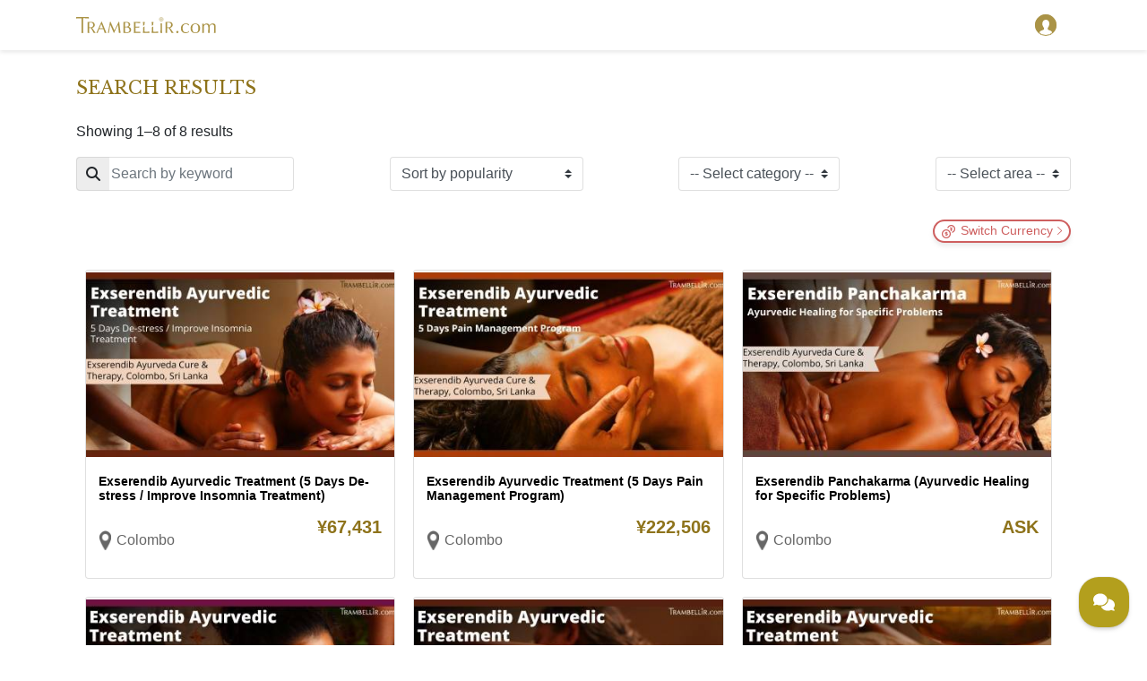

--- FILE ---
content_type: text/html; charset=UTF-8
request_url: https://trambellir.com/treatment-search/?tag=Sri+Lanka&set_currency=JPY
body_size: 76123
content:
<!DOCTYPE html>
<html lang="en" />

<head>
            <!-- Global site tag (gtag.js) - Google Analytics -->
        <script async src="https://www.googletagmanager.com/gtag/js?id=UA-124752247-1"></script>
        <script>
            window.dataLayer = window.dataLayer || [];

            function gtag() {
                dataLayer.push(arguments);
            }
            gtag('js', new Date());

            gtag('config', 'UA-124752247-1');
        </script>
        <!-- Google Tag Manager -->
        <script>
            (function(w, d, s, l, i) {
                w[l] = w[l] || [];
                w[l].push({
                    'gtm.start': new Date().getTime(),
                    event: 'gtm.js'
                });
                var f = d.getElementsByTagName(s)[0],
                    j = d.createElement(s),
                    dl = l != 'dataLayer' ? '&l=' + l : '';
                j.async = true;
                j.src =
                    'https://www.googletagmanager.com/gtm.js?id=' + i + dl;
                f.parentNode.insertBefore(j, f);
            })(window, document, 'script', 'dataLayer', 'GTM-5CVRZKTK');
        </script>
        <!-- End Google Tag Manager -->
    
    
    <title>
        Trambellir    </title>
    <meta charset="utf-8">
    <meta name="viewport" content="width=device-width, initial-scale=1">
    <meta name="description" content="Online Marketplace for wellness holidays">

    <meta property="og:locale" content="ja_JP" />
            <meta property="og:type" content="article" />
    
    <meta property="og:title" content="Trambellir">
    <meta property="og:description" content="Online Marketplace for wellness holidays" />
    <meta property="og:url" content="https://trambellir.com/treatment-search/?tag=Sri+Lanka&set_currency=JPY">
    <meta property="og:site_name" content="Trambellir" />
            <meta property="og:image" content="https://trambellir.com/img/slide1.jpg">
        <meta itemprop="image" content="https://trambellir.com/img/img/slide1.jpg">
    
    <link rel="stylesheet" href="https://getbootstrap.com/docs/4.4/dist/css/bootstrap.min.css">
    <link rel="stylesheet" href="https://cdnjs.cloudflare.com/ajax/libs/font-awesome/6.4.0/css/all.min.css">
    <script src="https://cdn.jsdelivr.net/npm/swiper@10/swiper-bundle.min.js"></script>
    <link rel="stylesheet" href="/css/style.css?date=1648042593">
    <link rel="stylesheet" href="/css/style_add.css?date=1743752520" />
    <link rel="stylesheet" href="/css/style_payment.css">
    <link rel="stylesheet" href="/css/style_single.css?date=20200430">
    <link rel="stylesheet" type="text/css" href="/slick/slick.css">
    <link rel="stylesheet" type="text/css" href="/slick/slick-theme.css">
    <link rel="stylesheet" type="text/css"
        href="/resources_2021/css/optimization.css?date=1647078426">

    <meta name="msapplication-square70x70logo" content="/site-tile-70x70.png">
    <meta name="msapplication-square150x150logo" content="/site-tile-150x150.png">
    <meta name="msapplication-wide310x150logo" content="/site-tile-310x150.png">
    <meta name="msapplication-square310x310logo" content="/site-tile-310x310.png">
    <meta name="msapplication-TileColor" content="#0078d7">
    <link rel="shortcut icon" type="image/vnd.microsoft.icon" href="/favicon2.ico">
    <link rel="icon" type="image/vnd.microsoft.icon" href="/favicon2.ico">
    <link rel="apple-touch-icon" sizes="57x57" href="/apple-touch-icon-57x57.png">
    <link rel="apple-touch-icon" sizes="60x60" href="/apple-touch-icon-60x60.png">
    <link rel="apple-touch-icon" sizes="72x72" href="/apple-touch-icon-72x72.png">
    <link rel="apple-touch-icon" sizes="76x76" href="/apple-touch-icon-76x76.png">
    <link rel="apple-touch-icon" sizes="114x114" href="/apple-touch-icon-114x114.png">
    <link rel="apple-touch-icon" sizes="120x120" href="/apple-touch-icon-120x120.png">
    <link rel="apple-touch-icon" sizes="144x144" href="/apple-touch-icon-144x144.png">
    <link rel="apple-touch-icon" sizes="152x152" href="/apple-touch-icon-152x152.png">
    <link rel="apple-touch-icon" sizes="180x180" href="/apple-touch-icon-180x180.png">
    <link rel="icon" type="image/png" sizes="36x36" href="/android-chrome-36x36.png">
    <link rel="icon" type="image/png" sizes="48x48" href="/android-chrome-48x48.png">
    <link rel="icon" type="image/png" sizes="72x72" href="/android-chrome-72x72.png">
    <link rel="icon" type="image/png" sizes="96x96" href="/android-chrome-96x96.png">
    <link rel="icon" type="image/png" sizes="128x128" href="/android-chrome-128x128.png">
    <link rel="icon" type="image/png" sizes="144x144" href="/android-chrome-144x144.png">
    <link rel="icon" type="image/png" sizes="152x152" href="/android-chrome-152x152.png">
    <link rel="icon" type="image/png" sizes="192x192" href="/android-chrome-192x192.png">
    <link rel="icon" type="image/png" sizes="256x256" href="/android-chrome-256x256.png">
    <link rel="icon" type="image/png" sizes="384x384" href="/android-chrome-384x384.png">
    <link rel="icon" type="image/png" sizes="512x512" href="/android-chrome-512x512.png">
    <link rel="icon" type="image/png" sizes="36x36" href="/icon-36x36.png">
    <link rel="icon" type="image/png" sizes="48x48" href="/icon-48x48.png">
    <link rel="icon" type="image/png" sizes="72x72" href="/icon-72x72.png">
    <link rel="icon" type="image/png" sizes="96x96" href="/icon-96x96.png">
    <link rel="icon" type="image/png" sizes="128x128" href="/icon-128x128.png">
    <link rel="icon" type="image/png" sizes="144x144" href="/icon-144x144.png">
    <link rel="icon" type="image/png" sizes="152x152" href="/icon-152x152.png">
    <link rel="icon" type="image/png" sizes="160x160" href="/icon-160x160.png">
    <link rel="icon" type="image/png" sizes="192x192" href="/icon-192x192.png">
    <link rel="icon" type="image/png" sizes="196x196" href="/icon-196x196.png">
    <link rel="icon" type="image/png" sizes="256x256" href="/icon-256x256.png">
    <link rel="icon" type="image/png" sizes="384x384" href="/icon-384x384.png">
    <link rel="icon" type="image/png" sizes="512x512" href="/icon-512x512.png">
    <link rel="icon" type="image/png" sizes="16x16" href="/icon-16x16.png">
    <link rel="icon" type="image/png" sizes="24x24" href="/icon-24x24.png">
    <link rel="icon" type="image/png" sizes="32x32" href="/icon-32x32.png">
    <link rel="manifest" href="/manifest.json">
    <style>
        @import url('https://fonts.googleapis.com/css?family=Lato:400,700,900&display=swap');
        @import url('https://fonts.googleapis.com/css?family=Libre+Baskerville:400,400i,700&display=swap');
    </style>

            <script src="https://code.jquery.com/jquery-3.4.1.min.js"
            integrity="sha256-CSXorXvZcTkaix6Yvo6HppcZGetbYMGWSFlBw8HfCJo=" crossorigin="anonymous">
        </script>
        <script src="https://getbootstrap.com/docs/4.4/dist/js/bootstrap.min.js"></script>

    
    <link rel="stylesheet" type="text/css" href="/datepicker/css/bootstrap-datepicker.min.css">
    <script type="text/javascript" src="/datepicker/js/bootstrap-datepicker.min.js"></script>
    <script type="text/javascript" src="/datepicker/locales/bootstrap-datepicker.ja.min.js"></script>

    <script
        type="text/javascript">
        window.DocsBotAI = window.DocsBotAI || {}, DocsBotAI.init = function(t) {
            return new Promise((e, n) => {
                var s = document.createElement("script");
                s.type = "text/javascript", s.async = !0, s.src = "https://widget.docsbot.ai/chat.js";
                const i = document.getElementsByTagName("script")[0];
                i.parentNode.insertBefore(s, i), s.addEventListener("load", () => {
                    window.DocsBotAI.mount({
                        id: t.id,
                        supportCallback: t.supportCallback
                    });
                    let o;
                    o = function o(t) {
                        return new Promise((e) => {
                            if (document.querySelector(t)) return e(document.querySelector(t));
                            const n = new MutationObserver((o) => {
                                if (document.querySelector(t)) return e(document.querySelector(t)), n.disconnect()
                            });
                            n.observe(document.body, {
                                childList: !0,
                                subtree: !0
                            })
                        })
                    }, o && o("#docsbotai-root").then(e).catch(n)
                }), s.addEventListener("error", (t) => {
                    n(t.message)
                })
            })
        }
    </script>
    <script type="text/javascript">
        DocsBotAI.init({
            id: "CAVYEj2CZM9O1JLmg0Fz/rAGCe7Vwf9d0Tf6Ggqsn"
        });
    </script>

    <link rel="stylesheet" crossorigin
        href="/css/resource2024.css?date=1716365828">
</head>

<body>
            <!-- Google Tag Manager (noscript) -->
        <noscript><iframe src="https://www.googletagmanager.com/ns.html?id=GTM-5CVRZKTK" height="0" width="0"
                style="display:none;visibility:hidden"></iframe></noscript>
        <!-- End Google Tag Manager (noscript) -->
    
    <header class="comp--header">
        <div class="comp--header-inner">
            <!-- CI -->
            <a class="header--logo" href="/"><img src="/img/header/t-logo.svg" class="logo-img" width="156" height="18"
                    alt="Trambellir.com" /></a>

            <div class="header--utils">
                <!-- 言語 -->
                
                <!-- ユーザ -->
                <a class="header--user" href="/mypage">
                    <!-- <img src="/img/header/bestprice.png" alt="" /> -->
                    <img src="/img/header/user.svg" width="24" height="24" alt="User profile" />
                </a>

                <!-- ハンバーガー -->
                <button class="header--nav-toggler" type="button" data-toggle="collapse" data-target="#tram-menu"
                    aria-controls="tram-menu" aria-expanded="false" aria-label="Toggle navigation">
                    <span class="nav-toggler-icon"></span>
                </button>
            </div>
        </div>

        <nav class="header--nav">
            <div class="collapse navbar-collapse" id="tram-menu">
                <ul class="header--nav-inner">
                    <li>
                        <a href="/" class="nav-item">Top</a>
                    </li>

                    <li>
                        <details class="nav-child-wrapper">
                            <summary class="nav-summary">Currency</summary>
                            <div class="nav-child">
                                <a href="/?set_currency=USD" class="nav-item">
                                    United States dollar (USD)
                                    <span class="icon"><img src="/img/header/usd.png" width="24" height="24"
                                            alt="" /></span>
                                </a>
                                <a href="/?set_currency=MYR" class="nav-item">
                                    Malaysian ringgit (MYR)
                                    <span class="icon"><img src="/img/header/myr.png" width="24" height="24"
                                            alt="" /></span>
                                </a>
                                <a href="/?set_currency=CNY" class="nav-item">
                                    Chinese yuan (CNY)
                                    <span class="icon"><img src="/img/header/cny.png" width="24" height="24"
                                            alt="" /></span>
                                </a>
                                <a href="/?set_currency=JPY" class="nav-item">
                                    Japanese yen (JPY)
                                    <span class="icon"><img src="/img/header/jpy.png" width="24" height="24"
                                            alt="" /></span>
                                </a>
                                <a href="/?set_currency=SGD" class="nav-item">
                                    Singapore dollar (SGD)
                                    <span class="icon"><img src="/img/header/sgd.png" width="24" height="24"
                                            alt="" /></span>
                                </a>
                                <a href="/?set_currency=EUR" class="nav-item">
                                    Euro (EUR)
                                    <span class="icon"><img src="/img/header/eur.png" width="24" height="24"
                                            alt="" /></span>
                                </a>
                                <a href="/?set_currency=HKD" class="nav-item">
                                    Hong Kong dollar (HKD)
                                    <span class="icon"><img src="/img/header/hkd.png" width="24" height="24"
                                            alt="" /></span>
                                </a>
                                <a href="/?set_currency=THB" class="nav-item">
                                    Thai baht (THB)
                                    <span class="icon"><img src="/img/header/thb.png" width="24" height="24"
                                            alt="" /></span>
                                </a>
                            </div>
                        </details>
                    </li>

                    <li>
                        <a href="/articles/" class="nav-item">Trambellir Articles</a>
                    </li>

                    <li>
                        <details class="nav-child-wrapper">
                            <summary class="nav-summary">Category Search</summary>
                            <div class="nav-child">
                                                                    <a class="nav-item"
                                        href="/treatment-search/?category=covid-19-pcr-test-rapid-test">Covid-19                                        (7)</a>
                                                                    <a class="nav-item"
                                        href="/treatment-search/?category=nose-and-lips">Nose & Lips                                        (101)</a>
                                                                    <a class="nav-item"
                                        href="/treatment-search/?category=eyes">Eyes                                        (139)</a>
                                                                    <a class="nav-item"
                                        href="/treatment-search/?category=face-and-face-lifting">Face & Face Lifting                                        (153)</a>
                                                                    <a class="nav-item"
                                        href="/treatment-search/?category=breast">Breast                                        (103)</a>
                                                                    <a class="nav-item"
                                        href="/treatment-search/?category=body">Body                                        (208)</a>
                                                                    <a class="nav-item"
                                        href="/treatment-search/?category=slimming">Slimming                                        (93)</a>
                                                                    <a class="nav-item"
                                        href="/treatment-search/?category=cosmetic-dermatology">Cosmetic Dermatology                                        (471)</a>
                                                                    <a class="nav-item"
                                        href="/treatment-search/?category=dentistry">Dentistry                                        (548)</a>
                                                                    <a class="nav-item"
                                        href="/treatment-search/?category=hair-and-hair-removal">Hair & Hair Removal                                        (105)</a>
                                                                    <a class="nav-item"
                                        href="/treatment-search/?category=beauty-drip-injection">Beauty Drip / Injection                                        (369)</a>
                                                                    <a class="nav-item"
                                        href="/treatment-search/?category=regenerative-medicine">Regenerative Medicine                                        (140)</a>
                                                                    <a class="nav-item"
                                        href="/treatment-search/?category=spa-and-wellness">Spa / Wellness                                        (209)</a>
                                                                    <a class="nav-item"
                                        href="/treatment-search/?category=health-check-up">Health Checkup                                        (234)</a>
                                                                    <a class="nav-item"
                                        href="/treatment-search/?category=mens-health">Men's Health                                        (45)</a>
                                                                    <a class="nav-item"
                                        href="/treatment-search/?category=womens-health">Women's Health                                        (113)</a>
                                                                    <a class="nav-item"
                                        href="/treatment-search/?category=mental-health">Mental Health                                        (15)</a>
                                                                    <a class="nav-item"
                                        href="/treatment-search/?category=online-program">Online Program                                        (0)</a>
                                                                    <a class="nav-item"
                                        href="/treatment-search/?category=cancer">Cancer                                        (27)</a>
                                                                    <a class="nav-item"
                                        href="/treatment-search/?category=products-and-devices">Products / Devices                                        (1)</a>
                                                            </div>
                        </details>
                    </li>

                    <li>
                        <details class="nav-child-wrapper">
                            <summary class="nav-summary">Area Search</summary>
                            <div class="nav-child">
                                                                                                                                                                                                                                                    <a class="nav-item"
                                            href="/treatment-search/?area=bali">Bali                                            (120)</a>
                                                                                                                                                <a class="nav-item"
                                            href="/treatment-search/?area=bangkok">Bangkok                                            (580)</a>
                                                                                                                                                <a class="nav-item"
                                            href="/treatment-search/?area=bogota">Bogota                                            (17)</a>
                                                                                                                                                <a class="nav-item"
                                            href="/treatment-search/?area=budapest">Budapest                                            (28)</a>
                                                                                                                                                <a class="nav-item"
                                            href="/treatment-search/?area=buenos-aires">Buenos Aires                                            (4)</a>
                                                                                                                                                <a class="nav-item"
                                            href="/treatment-search/?area=cebu">Cebu                                            (8)</a>
                                                                                                                                                <a class="nav-item"
                                            href="/treatment-search/?area=chiang-mai">Chiang Mai                                            (66)</a>
                                                                                                                                                                                                                                                                                        <a class="nav-item"
                                            href="/treatment-search/?area=colombo">Colombo                                            (9)</a>
                                                                                                                                                <a class="nav-item"
                                            href="/treatment-search/?area=dubai">Dubai                                            (35)</a>
                                                                                                                                                                                                                                                                                        <a class="nav-item"
                                            href="/treatment-search/?area=geneva">Geneva                                            (4)</a>
                                                                                                                                                <a class="nav-item"
                                            href="/treatment-search/?area=goyang">Goyang                                            (10)</a>
                                                                                                                                                <a class="nav-item"
                                            href="/treatment-search/?area=ho-chi-minh-city">Ho Chi Minh City                                            (7)</a>
                                                                                                                                                                                                                                                                                                                                                                                                                                <a class="nav-item"
                                            href="/treatment-search/?area=istanbul">Istanbul                                            (209)</a>
                                                                                                                                                                                                                                                                                                                                                                                                                                <a class="nav-item"
                                            href="/treatment-search/?area=kobe">Kobe                                            (5)</a>
                                                                                                                                                                                                                    <a class="nav-item"
                                            href="/treatment-search/?area=Krakow">Krakow                                            (89)</a>
                                                                                                                                                                                                                    <a class="nav-item"
                                            href="/treatment-search/?area=kyiv">Kyiv                                            (12)</a>
                                                                                                                                                                                                                    <a class="nav-item"
                                            href="/treatment-search/?area=lisbon">Lisbon                                            (6)</a>
                                                                                                                                                                                                                    <a class="nav-item"
                                            href="/treatment-search/?area=manila">Manila                                            (8)</a>
                                                                                                                                                <a class="nav-item"
                                            href="/treatment-search/?area=melbourne">Melbourne                                            (11)</a>
                                                                                                                                                <a class="nav-item"
                                            href="/treatment-search/?area=mexicali">Mexicali                                            (79)</a>
                                                                                                                                                                                                                    <a class="nav-item"
                                            href="/treatment-search/?area=nagoya">Nagoya                                            (4)</a>
                                                                                                                                                <a class="nav-item"
                                            href="/treatment-search/?area=new-york">New York                                            (8)</a>
                                                                                                                                                                                                                                                                                        <a class="nav-item"
                                            href="/treatment-search/?area=osaka">Osaka                                            (55)</a>
                                                                                                                                                                                                                    <a class="nav-item"
                                            href="/treatment-search/?area=phuket">Phuket                                            (112)</a>
                                                                                                                                                                                                                                                                                                                                                            <a class="nav-item"
                                            href="/treatment-search/?area=rome">Rome                                            (3)</a>
                                                                                                                                                                                                                                                                                        <a class="nav-item"
                                            href="/treatment-search/?area=seongnam">Seongnam                                            (6)</a>
                                                                                                                                                <a class="nav-item"
                                            href="/treatment-search/?area=seoul">Seoul                                            (493)</a>
                                                                                                                                                                                                                    <a class="nav-item"
                                            href="/treatment-search/?area=singapura">Singapore                                            (10)</a>
                                                                                                                                                                                                                                                                                                                                                            <a class="nav-item"
                                            href="/treatment-search/?area=texas">Texas                                            (4)</a>
                                                                                                                                                                                                                    <a class="nav-item"
                                            href="/treatment-search/?area=tokyo">Tokyo                                            (702)</a>
                                                                                                                                                                                                                                                                                                                                                                                                                                                                                                    <a class="nav-item"
                                            href="/treatment-search/?area=warsaw">Warsaw                                            (7)</a>
                                                                                                                                                <a class="nav-item"
                                            href="/treatment-search/?area=wroclaw">Wroclaw                                            (8)</a>
                                                                                                                                                                    </div>
                        </details>
                    </li>

                    <li>
                        <a href="/login/" class="nav-item">Login / Register</a>
                    </li>

                    <li>
                        <a href="/contact/" class="nav-item">Contact us</a>
                    </li>

                    <li>
                        <a href="/faq/" class="nav-item">FAQ</a>
                    </li>

                    <li>
                        <a href="/company/" class="nav-item">Company</a>
                    </li>

                    <li>
                        <details class="nav-child-wrapper">
                            <summary class="nav-summary">Partnership</summary>
                            <div class="nav-child">
                                <a class="nav-item" href="https://trambellir.com/articles/corporate-wellness"
                                    target="_blank">About Corporate Wellness Program</a>
                                <a class="nav-item" href="https://benefit.trambellir.com" target="_blank">Corporate
                                    Wellness Program Login</a>
                                <a class="nav-item" href="https://clinic.trambellir.com" target="_blank">Merchant
                                    Clinics/Hospitals Login</a>
                            </div>
                        </details>
                    </li>
                </ul>

                <form method="get" accept-charset="utf-8" class="header--form" role="form" action="/treatment-search/">
                    <span class="form-icon">
                        <img src="/img/header/search.svg" width="24" height="24" class="form-icon-img" alt="Search" />
                    </span>
                    <label class="sr-only" for="key">Key</label>
                    <input type="text" name="key" class="form-input" aria-label="Search" placeholder="Search"
                        id="key" />
                </form>
            </div>
        </nav>
    </header>
    <!-- [EDITED] END HEADERブロック -->

    <div class="body-margin">
        
        <script>
    $(function() {
        $("#key").autocomplete({
            source: function(request, response) {
                $.ajax({
                    url: "/tops/search",
                    dataType: "json",
                    type: "GET",
                    cache: false,
                    data: {
                        name: request.term
                    },
                    success: function(data) {
                        response(data);
                    },
                    error: function(XMLHttpRequest, textStatus, errorThrown) {
                        response(['']);
                    }
                });
            }
        });
    });
</script>


<section id="product-listings" class="post-content container">
    <div class="row">
        <div class="col-12 overflow-x-hidden">
            <h1 class="post-title">Search Results</h1>
            <p class="result-count">
                                    Showing 1–8 of 8 results
                            </p>

            
            <form method="get" accept-charset="utf-8" class="page-sort-panel justify-content-md-between" role="form" action="/treatment-search/?tag=Sri+Lanka&amp;set_currency=JPY">            <div class="item">
                <div class="search-component">
                    <span class="fa fa-search"></span>
                    <label class="sr-only" for="key">Key</label>
                    <div class="form-group text"><input type="text" name="key" class="form-control keyword ui-autocomplete-input" aria-label="Search" placeholder="Search by keyword" autocomplete="off" id="key"/></div>                </div>
            </div>
            <div class="item">
                <div class="form-group select"><select name="sort" class="form-group-search form-control custom-select" onchange="submit(this.form)" id="sort"><option value="popularity">Sort by popularity</option><option value="price-asc">Sort by price: low to high</option><option value="price-desc">Sort by price: high to low</option></select></div>            </div>
            <div class="item">
                                                        <div class="form-group select"><select name="category" class="form-group-search form-control custom-select" onchange="submit(this.form)" id="category"><option value="">-- Select category --</option><option value="spa-and-wellness">Spa / Wellness (8)</option><option value="mental-health">Mental Health (1)</option></select></div>                            </div>
            <div class="item">
                                                        <div class="form-group select"><select name="area" class="form-group-search form-control custom-select" onchange="submit(this.form)" id="area"><option value="">-- Select area --</option><option value="colombo">Colombo (8)</option></select></div>                            </div>
            </form>
            <!-- currency switch component -->
            <div class="currency-switch-section d-flex justify-content-end" data-toggle="modal" data-target="#currencySwitch">
                <div class="currency-switch-box mt-3">
                    <img class="currency-icon" src="/resources_2021/img/currency-o.png">
                    <div class="box-text">
                        <span>Switch Currency</span>
                        <img class="right-icon" src="/resources_2021/img/right.png">
                    </div>
                </div>
            </div>
            <span class="clearfix"></span>

            <div class="products">
                                    <div class="product-listings">
                        <div class="t-card">
                                                                                        
                            <a class="listings" href="/treatment/exserendib-ayurvedic-treatment-5-days-de-stress-exserendib-colombo">
                                <img src="https://image.trambellir.com/thumb3_20210610_152353_Exserendib-Ayurveda-Colombo.jpg" class='search-img'>
                                <h2>Exserendib Ayurvedic Treatment (5 Days De-stress / Improve Insomnia Treatment)</h2>
                                <div class="card-text d-flex">
                                                                        <a class="location" href="/product-search/?tag=Sri+Lanka&area=colombo">Colombo</a>
                                    <div class="pricing">
                                        <span class="price">
                                                                                                                                                    <span class="symbol">¥</span>67,431<br>　
                                                                                                                                    </span>
                                    </div>
                                </div>
                            </a>
                        </div>
                    </div>
                                    <div class="product-listings">
                        <div class="t-card">
                                                                                        
                            <a class="listings" href="/treatment/5-days-pain-management-program-exserendib-colombo">
                                <img src="https://image.trambellir.com/thumb3_20210610_153500_Exserendib-Ayurvedic-Treatment-Colombo.jpg" class='search-img'>
                                <h2>Exserendib Ayurvedic Treatment (5 Days Pain Management Program)</h2>
                                <div class="card-text d-flex">
                                                                        <a class="location" href="/product-search/?tag=Sri+Lanka&area=colombo">Colombo</a>
                                    <div class="pricing">
                                        <span class="price">
                                                                                                                                                    <span class="symbol">¥</span>222,506<br>　
                                                                                                                                    </span>
                                    </div>
                                </div>
                            </a>
                        </div>
                    </div>
                                    <div class="product-listings">
                        <div class="t-card">
                                                                                        
                            <a class="listings" href="/treatment/exserendib-panchakarma-ayurvedic-exserendib-colombo">
                                <img src="https://image.trambellir.com/thumb3_20210610_154324_Panchakarma-Exserendib-Ayurveda-Colombo.jpg" class='search-img'>
                                <h2>Exserendib Panchakarma (Ayurvedic Healing for Specific Problems)</h2>
                                <div class="card-text d-flex">
                                                                        <a class="location" href="/product-search/?tag=Sri+Lanka&area=colombo">Colombo</a>
                                    <div class="pricing">
                                        <span class="price">
                                                                                            ASK<br>　
                                                                                    </span>
                                    </div>
                                </div>
                            </a>
                        </div>
                    </div>
                                    <div class="product-listings">
                        <div class="t-card">
                                                                                        
                            <a class="listings" href="/treatment/exserendib-ayurvedic-treatment-unit-program-exserendib-colombo">
                                <img src="https://image.trambellir.com/thumb3_20210610_154913_Unit-Program-Exserendib-Ayurveda-Colombo.jpg" class='search-img'>
                                <h2>Exserendib Ayurvedic Treatment (Unit Program to Treat Specific Areas)</h2>
                                <div class="card-text d-flex">
                                                                        <a class="location" href="/product-search/?tag=Sri+Lanka&area=colombo">Colombo</a>
                                    <div class="pricing">
                                        <span class="price">
                                                                                                                                                    <span class="symbol">¥</span>4,422〜    <span class="symbol">¥</span>14,213                                                                                                                                    </span>
                                    </div>
                                </div>
                            </a>
                        </div>
                    </div>
                                    <div class="product-listings">
                        <div class="t-card">
                                                                                        
                            <a class="listings" href="/treatment/exserendib-ayurvedic-treatment-short-program-exserendib-colombo">
                                <img src="https://image.trambellir.com/thumb3_20210610_155724_Short-Program-Exserendib-Ayurveda-Colombo.jpg" class='search-img'>
                                <h2>Exserendib Ayurvedic Treatment (Short Program)</h2>
                                <div class="card-text d-flex">
                                                                        <a class="location" href="/product-search/?tag=Sri+Lanka&area=colombo">Colombo</a>
                                    <div class="pricing">
                                        <span class="price">
                                                                                                                                                    <span class="symbol">¥</span>32,057〜    <span class="symbol">¥</span>59,061                                                                                                                                    </span>
                                    </div>
                                </div>
                            </a>
                        </div>
                    </div>
                                    <div class="product-listings">
                        <div class="t-card">
                                                                                        
                            <a class="listings" href="/treatment/exserendib-ayurvedic-treatment-1-day-experience-exserendib-colombo">
                                <img src="https://image.trambellir.com/thumb3_20210610_160557_One-Day-Experience-Exserendib-Ayurveda-Colombo.jpg" class='search-img'>
                                <h2>Exserendib Ayurvedic Treatment (1 Day Experience)</h2>
                                <div class="card-text d-flex">
                                                                        <a class="location" href="/product-search/?tag=Sri+Lanka&area=colombo">Colombo</a>
                                    <div class="pricing">
                                        <span class="price">
                                                                                                                                                    <span class="symbol">¥</span>8,843〜    <span class="symbol">¥</span>11,370                                                                                                                                    </span>
                                    </div>
                                </div>
                            </a>
                        </div>
                    </div>
                                    <div class="product-listings">
                        <div class="t-card">
                                                                                        
                            <a class="listings" href="/treatment/exserendib-ayurvedic-treatment-1-day-full-course-exerendib-colombo">
                                <img src="https://image.trambellir.com/thumb3_20210610_162244_One-Day-Full-Course-Exserendib-Ayurveda-Colombo.jpg" class='search-img'>
                                <h2>Exserendib Ayurvedic Treatment (1 Day Full Course)</h2>
                                <div class="card-text d-flex">
                                                                        <a class="location" href="/product-search/?tag=Sri+Lanka&area=colombo">Colombo</a>
                                    <div class="pricing">
                                        <span class="price">
                                                                                                                                                    <span class="symbol">¥</span>22,266〜    <span class="symbol">¥</span>31,110                                                                                                                                    </span>
                                    </div>
                                </div>
                            </a>
                        </div>
                    </div>
                                    <div class="product-listings">
                        <div class="t-card">
                                                                                        
                            <a class="listings" href="/treatment/exserendib-ayurvedic-treatment-1-day-exclusive-course-exserendib-colombo">
                                <img src="https://image.trambellir.com/thumb3_20210610_170327_Exclusive-Course-Exserendib-Ayurveda-Colombo.jpg" class='search-img'>
                                <h2>Exserendib Ayurvedic Treatment (1 Day Exclusive Course)</h2>
                                <div class="card-text d-flex">
                                                                        <a class="location" href="/product-search/?tag=Sri+Lanka&area=colombo">Colombo</a>
                                    <div class="pricing">
                                        <span class="price">
                                                                                                                                                    <span class="symbol">¥</span>15,634〜    <span class="symbol">¥</span>17,371                                                                                                                                    </span>
                                    </div>
                                </div>
                            </a>
                        </div>
                    </div>
                            </div>

            <div class="t-pagination">
                                    <span class="t-pagination-prev-btn t-pagination-btn-disabled">
                        <svg viewBox="0 0 32 32" xmlns="http://www.w3.org/2000/svg" aria-hidden="true" role="presentation" focusable="false" style="display: block; fill: none; height: 16px; width: 16px; stroke: currentcolor; stroke-width: 3; overflow: visible;">
                            <g fill="none">
                                <path d="m20 28-11.29289322-11.2928932c-.39052429-.3905243-.39052429-1.0236893 0-1.4142136l11.29289322-11.2928932"></path>
                            </g>
                        </svg>
                    </span>
                
                <ul>
                                                                                                                                                    <li><span class="t-pagination-item t-pagination-item-current">1</span></li>
                                                                                        </ul>

                                    <span class="t-pagination-next-btn t-pagination-btn-disabled">
                        <svg viewBox="0 0 32 32" xmlns="http://www.w3.org/2000/svg" aria-hidden="true" role="presentation" focusable="false" style="display: block; fill: none; height: 16px; width: 16px; stroke: currentcolor; stroke-width: 3; overflow: visible;">
                            <g fill="none">
                                <path d="m12 4 11.2928932 11.2928932c.3905243.3905243.3905243 1.0236893 0 1.4142136l-11.2928932 11.2928932"></path>
                            </g>
                        </svg>
                    </span>
                            </div><!-- END t-pagination -->
        </div>
    </div>

</section>
        <footer class="comp--footer">
            <div class="comp--footer-inner">
                <div class="column-left">
                    <div class="footer-logo">
                        <img src="/img/footer/t-logo-white.svg" alt="Trambellir" />
                    </div>

                    <ul class="footer-sns">
                        <li>
                            <a href="https://u.wechat.com/IN3naLcEr00Yx2fZdShFjgQ" target="_blank" class="sns-item">
                                <img src="/img/footer/sns_wechat.svg" class="sns-icon termsAgree" alt="Trambellir  WeChat" />
                                <div class="sns-popover"><img src="/img/footer/wechatqr.jpg" alt="" /></div>
                            </a>
                        </li>

                        <li>
                            <a href="http://line.me/ti/p/~trambellir" target="_blank" class="sns-item">
                                <img src="/img/footer/sns_line.svg" class="sns-icon termsAgree" alt="Trambellir LINE" />
                            </a>
                        </li>
                        <li>
                            <a href="https://www.instagram.com/trambellir/" target="_blank" class="sns-item">
                                <img src="/img/footer/sns_insta.svg" class="sns-icon termsAgree" alt="Trambellir instagram" />
                            </a>
                        </li>

                        <li>
                            <a href="https://www.facebook.com/trambellir/" target="_blank" class="sns-item">
                                <img src="/img/footer/sns_fb.svg" class="sns-icon termsAgree" alt="Trambellir Facebook" />
                            </a>
                        </li>

                        <li>
                            <a href="http://wa.me/601151303160" target="_blank" class="sns-item">
                                <img src="/img/footer/sns_whatsapp.svg" class="sns-icon termsAgree" alt="Trambellir whatsapp" />
                            </a>
                        </li>
                    </ul>
                </div>

                <div class="column-right">
                    <div class="footer-link">
                        <a href="/contact/">Contact Us</a>
                        <a href="/privacy/">Website Policy</a>
                        <a href="/regulation/">Terms Of Use</a>
                    </div>

                    <div class="footer-copyright">&copy; 2018 - 2026 TRAMBELLIR SDN BHD</div>
                </div>
            </div>
        </footer>
    </div>

    <!-- Modal for Single Product Page -->
    <div class="modal fade" id="myModal" role="dialog">
        <div class="modal-dialog">
            <div class="modal-content">
                <div class="modal-body">

                    <!-- Contact Us -->
                    <section id="contact">
                        <div class="container">
                            <h2>
                                <span>Contact Us</span>
                            </h2>

                            <form action="/action_page.php">
                                <div class="form-group">
                                    <label for="fname">Name(First)</label>
                                    <input type="text" class="form-control" id="fname" placeholder="Name(First)"
                                        name="fname" required>
                                </div>
                                <div class="form-group">
                                    <label for="lname">Name(Last)</label>
                                    <input type="text" class="form-control" id="lname" placeholder="Name(Last)"
                                        name="lname" required>
                                </div>
                                <div class="form-group">
                                    <label for="email">Email</label>
                                    <input type="email" class="form-control" id="email" placeholder="Email" name="email"
                                        required>
                                </div>
                                <div class="form-group">
                                    <label for="message">Message</label>
                                    <input type="textbox" class="form-control" id="message" placeholder="Message"
                                        name="message">
                                </div>
                                <button type="submit" class="btn btn-default">Send</button>
                            </form>
                        </div>
                    </section>
                </div>
            </div>
        </div>
    </div>
</body>

<!-- Currency Switch Modal START -->
<div class="modal fade" id="currencySwitch">
    <div class="modal-dialog modal-dialog-centered modal-xl">
        <div class="modal-content">
            <!-- Modal Header -->
            <div class="modal-header">
                <h4 class="modal-title">Choose a currency</h4>
                <button type="button" class="close" data-dismiss="modal">&times;</button>
            </div>

            <!-- Modal body -->
            <div class="modal-body">
                <div class="row mx-0">
                                            <div class="col-12 col-sm-6 col-lg-4 col-xl-3 mt-3 px-2">
                            <a id="curreny-usd" href="/treatment-search/?tag=Sri+Lanka&set_currency=USD" class="currency-option selected">
                                <div class="d-inline-flex">
                                    <div class="mt-2">
                                        <img src="/resources_2021/img/usd.png" width="24px"
                                            height="24px">
                                    </div>
                                    <div class="ml-2">
                                        <span>
                                            United States dollar                                        </span><br>
                                        <span class="text-currency">
                                            USD                                        </span>
                                    </div>
                                </div>
                            </a>
                        </div>
                                            <div class="col-12 col-sm-6 col-lg-4 col-xl-3 mt-3 px-2">
                            <a id="curreny-usd" href="/treatment-search/?tag=Sri+Lanka&set_currency=MYR" class="currency-option selected">
                                <div class="d-inline-flex">
                                    <div class="mt-2">
                                        <img src="/resources_2021/img/myr.png" width="24px"
                                            height="24px">
                                    </div>
                                    <div class="ml-2">
                                        <span>
                                            Malaysian ringgit                                        </span><br>
                                        <span class="text-currency">
                                            MYR                                        </span>
                                    </div>
                                </div>
                            </a>
                        </div>
                                            <div class="col-12 col-sm-6 col-lg-4 col-xl-3 mt-3 px-2">
                            <a id="curreny-usd" href="/treatment-search/?tag=Sri+Lanka&set_currency=CNY" class="currency-option selected">
                                <div class="d-inline-flex">
                                    <div class="mt-2">
                                        <img src="/resources_2021/img/cny.png" width="24px"
                                            height="24px">
                                    </div>
                                    <div class="ml-2">
                                        <span>
                                            Chinese yuan                                        </span><br>
                                        <span class="text-currency">
                                            CNY                                        </span>
                                    </div>
                                </div>
                            </a>
                        </div>
                                            <div class="col-12 col-sm-6 col-lg-4 col-xl-3 mt-3 px-2">
                            <a id="curreny-usd" href="/treatment-search/?tag=Sri+Lanka&set_currency=JPY" class="currency-option selected">
                                <div class="d-inline-flex">
                                    <div class="mt-2">
                                        <img src="/resources_2021/img/jpy.png" width="24px"
                                            height="24px">
                                    </div>
                                    <div class="ml-2">
                                        <span>
                                            Japanese yen                                        </span><br>
                                        <span class="text-currency">
                                            JPY                                        </span>
                                    </div>
                                </div>
                            </a>
                        </div>
                                            <div class="col-12 col-sm-6 col-lg-4 col-xl-3 mt-3 px-2">
                            <a id="curreny-usd" href="/treatment-search/?tag=Sri+Lanka&set_currency=SGD" class="currency-option selected">
                                <div class="d-inline-flex">
                                    <div class="mt-2">
                                        <img src="/resources_2021/img/sgd.png" width="24px"
                                            height="24px">
                                    </div>
                                    <div class="ml-2">
                                        <span>
                                            Singapore dollar                                        </span><br>
                                        <span class="text-currency">
                                            SGD                                        </span>
                                    </div>
                                </div>
                            </a>
                        </div>
                                            <div class="col-12 col-sm-6 col-lg-4 col-xl-3 mt-3 px-2">
                            <a id="curreny-usd" href="/treatment-search/?tag=Sri+Lanka&set_currency=EUR" class="currency-option selected">
                                <div class="d-inline-flex">
                                    <div class="mt-2">
                                        <img src="/resources_2021/img/eur.png" width="24px"
                                            height="24px">
                                    </div>
                                    <div class="ml-2">
                                        <span>
                                            Euro                                        </span><br>
                                        <span class="text-currency">
                                            EUR                                        </span>
                                    </div>
                                </div>
                            </a>
                        </div>
                                            <div class="col-12 col-sm-6 col-lg-4 col-xl-3 mt-3 px-2">
                            <a id="curreny-usd" href="/treatment-search/?tag=Sri+Lanka&set_currency=HKD" class="currency-option selected">
                                <div class="d-inline-flex">
                                    <div class="mt-2">
                                        <img src="/resources_2021/img/hkd.png" width="24px"
                                            height="24px">
                                    </div>
                                    <div class="ml-2">
                                        <span>
                                            Hong Kong dollar                                        </span><br>
                                        <span class="text-currency">
                                            HKD                                        </span>
                                    </div>
                                </div>
                            </a>
                        </div>
                                            <div class="col-12 col-sm-6 col-lg-4 col-xl-3 mt-3 px-2">
                            <a id="curreny-usd" href="/treatment-search/?tag=Sri+Lanka&set_currency=THB" class="currency-option selected">
                                <div class="d-inline-flex">
                                    <div class="mt-2">
                                        <img src="/resources_2021/img/thb.png" width="24px"
                                            height="24px">
                                    </div>
                                    <div class="ml-2">
                                        <span>
                                            Thai baht                                        </span><br>
                                        <span class="text-currency">
                                            THB                                        </span>
                                    </div>
                                </div>
                            </a>
                        </div>
                                    </div>
            </div>
        </div>
    </div>
</div>

<!-- [EDITED] BEGIN languageSwitchブロック -->
<div class="modal fade" id="languageSwitch">
    <div class="modal-dialog modal-dialog-centered modal-xl">
        <div class="modal-content">
            <!-- Modal Header -->
            <div class="modal-header">
                <h4 class="modal-title">Choose a language</h4>
                <button type="button" class="close" data-dismiss="modal">&times;</button>
            </div>

            <!-- Modal body -->
            <div class="modal-body">
                <div class="row mx-0">
                                            <div class="col-12 col-sm-6 col-lg-4 col-xl-3 mt-3 px-2">
                            <a id="curreny-usd" href="/treatment-search/?tag=Sri+Lanka&set_language=en" class="currency-option selected">
                                <div class="d-inline-flex">
                                    <div class="ml-2">
                                        <span>English</span><br>
                                    </div>
                                </div>
                            </a>
                        </div>
                                            <div class="col-12 col-sm-6 col-lg-4 col-xl-3 mt-3 px-2">
                            <a id="curreny-usd" href="/treatment-search/?tag=Sri+Lanka&set_language=zh" class="currency-option selected">
                                <div class="d-inline-flex">
                                    <div class="ml-2">
                                        <span>中国語</span><br>
                                    </div>
                                </div>
                            </a>
                        </div>
                                            <div class="col-12 col-sm-6 col-lg-4 col-xl-3 mt-3 px-2">
                            <a id="curreny-usd" href="/treatment-search/?tag=Sri+Lanka&set_language=ja" class="currency-option selected">
                                <div class="d-inline-flex">
                                    <div class="ml-2">
                                        <span>日本語</span><br>
                                    </div>
                                </div>
                            </a>
                        </div>
                                            <div class="col-12 col-sm-6 col-lg-4 col-xl-3 mt-3 px-2">
                            <a id="curreny-usd" href="/treatment-search/?tag=Sri+Lanka&set_language=ko" class="currency-option selected">
                                <div class="d-inline-flex">
                                    <div class="ml-2">
                                        <span>한국어</span><br>
                                    </div>
                                </div>
                            </a>
                        </div>
                                            <div class="col-12 col-sm-6 col-lg-4 col-xl-3 mt-3 px-2">
                            <a id="curreny-usd" href="/treatment-search/?tag=Sri+Lanka&set_language=id" class="currency-option selected">
                                <div class="d-inline-flex">
                                    <div class="ml-2">
                                        <span>Bahasa Indonesia</span><br>
                                    </div>
                                </div>
                            </a>
                        </div>
                                            <div class="col-12 col-sm-6 col-lg-4 col-xl-3 mt-3 px-2">
                            <a id="curreny-usd" href="/treatment-search/?tag=Sri+Lanka&set_language=fr" class="currency-option selected">
                                <div class="d-inline-flex">
                                    <div class="ml-2">
                                        <span>Français</span><br>
                                    </div>
                                </div>
                            </a>
                        </div>
                                            <div class="col-12 col-sm-6 col-lg-4 col-xl-3 mt-3 px-2">
                            <a id="curreny-usd" href="/treatment-search/?tag=Sri+Lanka&set_language=es" class="currency-option selected">
                                <div class="d-inline-flex">
                                    <div class="ml-2">
                                        <span>Español</span><br>
                                    </div>
                                </div>
                            </a>
                        </div>
                                            <div class="col-12 col-sm-6 col-lg-4 col-xl-3 mt-3 px-2">
                            <a id="curreny-usd" href="/treatment-search/?tag=Sri+Lanka&set_language=de" class="currency-option selected">
                                <div class="d-inline-flex">
                                    <div class="ml-2">
                                        <span>Deutsch</span><br>
                                    </div>
                                </div>
                            </a>
                        </div>
                                            <div class="col-12 col-sm-6 col-lg-4 col-xl-3 mt-3 px-2">
                            <a id="curreny-usd" href="/treatment-search/?tag=Sri+Lanka&set_language=pt-PT" class="currency-option selected">
                                <div class="d-inline-flex">
                                    <div class="ml-2">
                                        <span>Português</span><br>
                                    </div>
                                </div>
                            </a>
                        </div>
                                            <div class="col-12 col-sm-6 col-lg-4 col-xl-3 mt-3 px-2">
                            <a id="curreny-usd" href="/treatment-search/?tag=Sri+Lanka&set_language=ru" class="currency-option selected">
                                <div class="d-inline-flex">
                                    <div class="ml-2">
                                        <span>Русский</span><br>
                                    </div>
                                </div>
                            </a>
                        </div>
                                            <div class="col-12 col-sm-6 col-lg-4 col-xl-3 mt-3 px-2">
                            <a id="curreny-usd" href="/treatment-search/?tag=Sri+Lanka&set_language=it" class="currency-option selected">
                                <div class="d-inline-flex">
                                    <div class="ml-2">
                                        <span>Italiano</span><br>
                                    </div>
                                </div>
                            </a>
                        </div>
                                            <div class="col-12 col-sm-6 col-lg-4 col-xl-3 mt-3 px-2">
                            <a id="curreny-usd" href="/treatment-search/?tag=Sri+Lanka&set_language=pl" class="currency-option selected">
                                <div class="d-inline-flex">
                                    <div class="ml-2">
                                        <span>Polski</span><br>
                                    </div>
                                </div>
                            </a>
                        </div>
                                            <div class="col-12 col-sm-6 col-lg-4 col-xl-3 mt-3 px-2">
                            <a id="curreny-usd" href="/treatment-search/?tag=Sri+Lanka&set_language=ar" class="currency-option selected">
                                <div class="d-inline-flex">
                                    <div class="ml-2">
                                        <span>العربية</span><br>
                                    </div>
                                </div>
                            </a>
                        </div>
                                            <div class="col-12 col-sm-6 col-lg-4 col-xl-3 mt-3 px-2">
                            <a id="curreny-usd" href="/treatment-search/?tag=Sri+Lanka&set_language=sv" class="currency-option selected">
                                <div class="d-inline-flex">
                                    <div class="ml-2">
                                        <span>Svenska</span><br>
                                    </div>
                                </div>
                            </a>
                        </div>
                                            <div class="col-12 col-sm-6 col-lg-4 col-xl-3 mt-3 px-2">
                            <a id="curreny-usd" href="/treatment-search/?tag=Sri+Lanka&set_language=da" class="currency-option selected">
                                <div class="d-inline-flex">
                                    <div class="ml-2">
                                        <span>Dansk</span><br>
                                    </div>
                                </div>
                            </a>
                        </div>
                                            <div class="col-12 col-sm-6 col-lg-4 col-xl-3 mt-3 px-2">
                            <a id="curreny-usd" href="/treatment-search/?tag=Sri+Lanka&set_language=fi" class="currency-option selected">
                                <div class="d-inline-flex">
                                    <div class="ml-2">
                                        <span>Suomi</span><br>
                                    </div>
                                </div>
                            </a>
                        </div>
                                    </div>
            </div>
        </div>
    </div>
</div>
<!-- [EDITED] END languageSwitchブロック -->

<!-- モーダルのHTML -->
<div id="termsModal" class="modal fade" tabindex="-1" role="dialog">
    <div class="modal-dialog" role="document">
        <div class="modal-content">
            <div class="modal-header">
                <h5 class="modal-title">Acceptance of Terms of Use</h5>
                <button type="button" class="close" data-dismiss="modal" aria-label="閉じる">
                    <span aria-hidden="true">&times;</span>
                </button>
            </div>
            <div class="modal-body">
                <p>To use this service, you must agree to the <a href="/regulation" target="_blank">Terms Of Use</a></p>
            </div>
            <div class="modal-footer">
                <button type="button" class="btn btn-secondary" data-dismiss="modal">Cancel</button>
                <button type="button" class="btn btn-gold" id="agreeButton">Agree</button>
            </div>
        </div>
    </div>
</div>

<script>
    $(document).ready(function() {
        let targetLink = "";

        // 画像クリック時にモーダルを開き、親のAタグのリンクを保存
        $(".termsAgree").click(function(event) {
            event.preventDefault(); // Aタグのデフォルト動作を防ぐ
            targetLink = $(this).closest("a").attr("href"); // 親のAタグのhrefを取得
            $("#termsModal").modal("show");
        });

        // 「同意する」ボタンを押したら保存したリンクへ遷移
        $("#agreeButton").click(function() {
            if (targetLink) {
                window.open(targetLink, "_blank"); // 新しいタブで開く
            }
            $("#termsModal").modal("hide");
        });
    });
</script>

--- FILE ---
content_type: text/css
request_url: https://trambellir.com/css/style.css?date=1648042593
body_size: 27264
content:
bbody {
    font-family: Lato;
    color: #5a5a5a;
}

a {
	text-decoration: none !important;
}


/* Menu */
#topbar {
    background: #B69E4F;
    text-align: right;
    padding: .5rem 1rem;
}

#topbar a {
    color: #fff;
	text-decoration: none;
}

#topbar a:hover {
    color: #ccc;
}

.bar-fix{
    z-index: 20;
    background: #fff;
    position: fixed;
    width: 100%;
    height:100px
    left:0px;
    top:0px;
}

.body-margin{
    z-index: 3;
    margin-top: 105px;
}

.navbar-light .navbar-toggler-icon {
  background-image: url("data:image/svg+xml;charset=utf8,%3Csvg viewBox='0 0 32 32' xmlns='http://www.w3.org/2000/svg'%3E%3Cpath stroke='rgba(142,115,27,1)' stroke-width='2' stroke-linecap='round' stroke-miterlimit='10' d='M4 8h24M4 16h24M4 24h24'/%3E%3C/svg%3E");
}

a.logo {
    position: absolute;
    left: 70px;
    top: 10px;
}

a.logo img {
    height: 35px;
}

button.navbar-toggler {
    border: 0;
    outline: 0;
}

a.user-acc img {
    width: 40px;
}

a.user-acc {
    position: absolute;
    right: 20px;
    top: 10px;
}

.navbar.bg-light {
    background-color: #fff !important;
    margin-bottom: 5px;
}

#tram-menu a {
    color: #8E731B;
    font-weight: bold;
}

#tram-menu .dropdown-item {
    color: #212529 !important;
    font-weight: normal !important;
}

#tram-menu .dropdown-menu.show {
    width: fit-content;
    height: 200px;
    overflow: scroll;
}

#tram-menu a:hover {
    color: #000;
}

#tram-menu form {
    box-shadow: 0 0 45px #a19b6f;
    margin-top: 10px !important;
    border-radius: 10px;
}

#tram-menu span.fa.fa-search {
    background: #ededed !important;
    padding: 12px;
    font-size: 16px;
    border-radius: 10px 0 0 10px;
    border: 1px solid #d8d8d8;
    border-right: 0;
    position: absolute;
}

#tram-menu input.form-control {
    width: 100%;
    outline: none !important;
    font-size: 12px;
    padding: 20px 20px 20px 50px;
    border-radius: 10px;
}


/* Home */
/* Carousel */
#myCarousel .container {
    padding: 0;
    max-width: unset;
    width: 100%;
}

#myCarousel img {
    width: 100%;
    height: 450px;
    object-fit: cover;
}

.carousel-caption {
    width: 400px;
    text-shadow: 1px 1px 1px #000;
    top: 30%;
    bottom: unset;
    font-family: 'Libre Baskerville', serif;
    margin: 0 auto;
}

#myCarousel p {
    font-size: 24px;
    z-index: 1;
    font-family: Lato;
    line-height: 120%;
}


/* Home Search */

#home-search {
    padding: 10px 15px;
    width: 90%;
    margin: 0 auto;
    margin-top: -50px;
    z-index: 2;
    position: relative;
}

#home-search form {
    box-shadow: 0 0 45px #a19b6f;
    margin-top: 10px !important;
    border-radius: 10px;
}

#home-search span.fa.fa-search {
    background: #ededed !important;
    padding: 15px;
    font-size: 16px;
    border-radius: 10px 0 0 10px;
    border: 1px solid #d8d8d8;
    border-right: 0;
    position: absolute;
}

#home-search input.form-control {
    width: 100%;
    outline: none !important;
    font-size: 16px;
    padding: 23px 20px 23px 60px;
    border-radius: 10px;
}


/* The Icon */

#the-icons {
    padding-top: 30px;
    text-align: center;
    width: 100%;
}

#the-icons p {
	color: #5a5a5a;
}

#the-icons img {
    margin-bottom: 10px;
}



/* Featured Treatments */
#featured-post h2 {
    color: #a19b6f;
    text-transform: capitalize;
    font-size: 25px;
    margin-top: 40px;
    padding: 10px 0;
    font-family: 'Libre Baskerville', serif;
}

.card img {
    width: 100%;
}

.slick-slide {
    padding: 5px;
}

.slick-slide .card-title {
    display: block;
    display: -webkit-box;
    max-width: 100%;
    height: 60px;
    line-height: 120%;
    -webkit-line-clamp: 3;
    -webkit-box-orient: vertical;
    overflow: hidden;
    text-overflow: ellipsis;
    margin: 15px;
}

#featured-post a {
    color: #8E731B;
    outline: none;
    text-decoration: none;
}

#featured-post a:hover {
    color: #000;
}

.card-body {
    padding: 0;
}

.slick-slide:hover {
    margin-top: -5px;
}

#featured-post .location {
    color: #8E731B !important;
    width: 100%;
}

a.location {
    background-image: url(../img/treatments/origin.png);
    background-repeat: no-repeat;
    background-position: left center;
    background-size: 14px auto;
    color: #666 !important;
    padding-left: 20px;
    float: left;
    outline: none;
}

a.location:hover {
    color: #000;
}

.card-text {
    padding: 0 15px 15px 15px;
    width: 100%;
    float: left;
}

.pricing {
    float: right;
    color: #000;
    font-weight: bold;
    font-size: 20px;
}



/* Popular Destinations */
#popular h2 {
    color: #a19b6f;
    text-transform: capitalize;
    font-size: 25px;
    margin-top: 40px;
    padding: 10px 0;
    font-family: 'Libre Baskerville', serif;
}

#popular .card img {
    width: 100%;
    height: 230px;
    object-fit: cover;
}

.card .area-name {
    color: #fff;
    text-shadow: 1px 1px 1px #000;
    position: absolute;
    top: 50%;
    width: 100%;
    text-align: center;
    font-size: 20px;
    opacity: 1;
}

#popular .btn-primary {
    background: none;
    border-color: #8E731B;
    color: #8E731B;
    padding: 15px 30px;
}

#popular .btn-primary:hover {
    background: #8E731B;
    color: #fff;
}

.explore {
    text-align: center;
}



/* Treatment Categories */
#treatment-category h2 {
    color: #a19b6f;
    text-transform: capitalize;
    font-size: 25px;
    margin-top: 40px;
    padding: 10px 0;
    font-family: 'Libre Baskerville', serif;
}

#treatment-category a.card-box {
    width: 24%;
    float: left;
    margin: 0 0.5% 20px 0.5%;
    border: 1px solid #a19b6f;
    padding: 10px;
    color: #8E731B;
    text-decoration: none;
    line-height: 110%;
}

#treatment-category a.card-box:hover {
    box-shadow: 1px 1px 5px #8E731B;
}

#treatment-category a.card-box img {
    width: 35%;
    float: left;
    margin-right: 10px;
}


/* Reservation Process */
#reservation-process {
    color: #212529;
    float: left;
    width: 100%;
    margin-top: 30px;
    margin-bottom: 30px;
    padding: 35px 0;
}

#reservation-process h2 {
    background: url(../img/line.jpg) left center repeat-x;
    background-size: 1% 5%;
    font-size: 28px;
    text-align: center;
    text-transform: uppercase;
	color: #B69E4F;
    margin-bottom: 30px;
}

#reservation-process h2 span {
    background: #fff;
    padding: 0 15px;
    font-family: 'Libre Baskerville', serif;
    display: inline-block;
    margin: 0 15px;
}

.gold-text {
    color: #B69E4F;
    font-size: 50px;
    line-height: 45px;
    font-weight: bold;
}

#reservation-process img {
    margin-left: -20px;
    width: 100%;
}

#reservation-process .row {
    margin-bottom: 30px;
}

#reservation-process .title {
    font-size: 18px;
    font-weight: bold;
    margin-bottom: 5px;
}

#reservation-process a {
    color: #8E731B;
    text-decoration: none;
}


/* Contact Us */

#contact {
    color: #fff;
    float: left;
    width: 100%;
    margin-top: 20px;
    padding: 35px 0;
}

#contact h2 {
    background: url(../img/line.jpg) left center repeat-x;
    background-size: 1% 5%;
    font-size: 28px;
    text-align: center;
    text-transform: uppercase;
    color: #54534A;
    margin-bottom: 30px;
}

#contact h2 span {
    background: #fff;
    padding: 0 15px;
    font-family: 'Libre Baskerville', serif;
}

#contact form {
    max-width: 500px;
    margin: 0 auto;
    color: #000;
}

#contact form label {
    font-weight: bold;
}

#contact button.btn.btn-default {
    background: #8E731B;
    border: 1px solid #8E731B;
    color: #fff;
    cursor: pointer;
    font-weight: normal;
    padding: 15px 30px;
}



/* Partner Clinic / Hospital */
#partners {
    float: left;
    width: 100%;
    background: #ffffff;
    margin-top: 50px;
    padding: 35px 0;
}

#partners h2 {
    background: url(../img/line.jpg) left center repeat-x;
    background-size: 1% 5%;
    font-size: 28px;
    text-align: center;
    text-transform: uppercase;
	color: #B69E4F;
    margin-bottom: 30px;
}

#partners h2 span {
    background: #ffffff;
    padding: 0 15px;
    font-family: 'Libre Baskerville', serif;
    display: inline-block;
    margin: 0 10px;
}

#partners a {
    color: #8E731B;
    outline: none;
    text-decoration: none;
}

#partners a:hover {
    color: #000;
}

#partners .btn-primary {
    background: none;
    border-color: #8E731B;
    color: #8E731B;
    padding: 15px 30px;
}

#partners .btn-primary:hover {
    background: #8E731B;
    color: #fff;
}



/* HERE'S WHAT TRAMBELLIR CUSTOMERS SAY */
#reviews {
    float: left;
    width: 100%;
    margin-top: 40px;
    padding: 10px 0;
}

#reviews h2 {
    background: url(../img/line.jpg) left center repeat-x;
    background-size: 1% 3%;
    font-size: 28px;
    text-align: center;
    text-transform: uppercase;
	color: #000;
    margin-bottom: 30px;
}

#reviews h2 span {
    background: #fff;
    padding: 0 15px;
    font-family: 'Libre Baskerville', serif;
    color: #54534A;
    display: inline-block;
    margin: 0 10px;
}

#reviews .quote::before {
    background: url(../img/quote.png) no-repeat left top;
    content: ' " ';
    float: left;
    width: 35px;
    text-indent: -9999px;
}

.quote p {
    padding-left: 35px;
}

.customer-name {
    float: right;
}

.col-6.quote {
    margin-bottom: 30px;
}


/* Post */
.post-title {
    margin-bottom: 25px;
    font-family: 'Libre Baskerville', serif;
    margin-top: 30px !important;
}


/* Product Category */
#product-category h1 {
    margin-bottom: 10px;
}

#product-category a {
	color: #8E731B;
}

#product-category a:hover {
	color: #000;
}

.products {
    margin-top: 30px;
}

.product-listings {
    width: 50%;
    float: left;
    text-decoration: none;
    margin-bottom: 30px;
    padding: 10px;
}

.listings h2 {
    font-size: 18px;
    margin-top: 5px;
    color: #B69E4F;
    padding: 5px;
    text-transform: uppercase;
    font-family: 'Libre Baskerville', serif;
    max-width: 100%;
    height: 48px;
    -webkit-line-clamp: 2;
    -webkit-box-orient: vertical;
    overflow: hidden;
    text-overflow: ellipsis;
}

nav.page-pagination {
    width: 100%;
    float: left;
    margin-top: 50px;
}

nav.page-pagination li.page-item a {
    border: 0 !important;
    outline: 0;
}

li.page-item a {
    border: 0 !important;
    outline: 0;
    color: #B69E4F;
    font-weight: bold;
    padding: 5px;
}

.sidebar-links {
    border: 1px solid #ccc;
    padding: 10px 15px;
}

.sidebar-links a {
    color: #8E731B;
    text-decoration: none;
}

#cart-2 {
    margin-top: 30px;
}

a.listings img {
    width: 100%;
    max-height: 235px;
}


/* My Account */

#login-register {
    padding-bottom: 50px;
}

#customer_login form {
    border: 1px solid #d3ced2;
    padding: 20px;
    border-radius: 5px;
}

#customer_login h2 {
    background: none;
    color: #B69E4F;
    font-size: 20px;
    text-transform: uppercase;
    margin-top: 30px;
    font-family: 'Libre Baskerville', serif;
}

#customer_login label {
    font-weight: bold;
}

#customer_login label .important {
    color: #f44;
}

#customer_login button.btn.btn-default {
    background-color: #8E731B !important;
    border-radius: 0 !important;
    color: #fff !important;
    font-weight: normal !important;
}

.lost_password {
    margin-top: 25px;
}

.lost_password a {
	color: #8E731B;
	text-decoration: none;
}

.lost_password a:hover {
	color: #000;
}

/* Price List */
#product-price .table-menu-list td {
    padding: 10px 10px;
    border-width: 1px;
    border-style: solid;
    border-color: #DDDDDD;
    max-height: 240px;
    overflow: auto;
}

.pricelist-image {
    width: 40%;
    padding: 10px 10px;
    border-width: 1px;
    border-style: solid;
    border-color: #DDDDDD;
}

.pricelist-name {
    width: 30%;
    padding: 10px 10px;
    border-width: 1px;
    border-style: solid;
    border-color: #DDDDDD;
}

.pricelist-price {
    width: 30%;
    padding: 10px 10px;
    border-width: 1px;
    border-style: solid;
    border-color: #DDDDDD;
}

.pricelist-image-child img {
    width: 100%;
}

#product-price a {
	color: #8E731B;
}

#product-price a:hover {
	color: #000;
}

#product-listings a {
	color: #8E731B;
}

#product-listings a:hover {
	color: #000;
}


/* Trambellir Articles */
#trambellir-articles h1 {
    text-align: center;
    font-size: 28px;
    color: #54534A;
    font-weight: bold;
}

#trambellir-articles a {
    color: #8E731B;
    font-family: 'Libre Baskerville', serif;
    font-size: 13px;
}

#trambellir-articles a:hover {
	color: #000;
}

#trambellir-articles img {
    width: 100%;
    margin-bottom: 15px;
}

#trambellir-articles h5.card-title {
    font-size: 15px;
    font-weight: bold;
}

#trambellir-articles .entry-date {
    font-size: 13px;
	margin-bottom: 10px;
}

#trambellir-articles .theexcerpt {
    font-size: 14px;
    line-height: 120%;
}

#trambellir-articles .theexcerpt p {
    overflow: hidden;
    display: -webkit-box;
    -webkit-line-clamp: 2;
    -webkit-box-orient: vertical;
    margin: 0;
}

#trambellir-articles .theexcerpt a {
    margin-top: 5px !important;
    float: left;
    color: #000;
    font-weight: bold;
    font-family: Lato;
}

#trambellir-articles .col-4 {
    margin-bottom: 45px;
}


/* Platinum */

#trambellir-platinum h1 {
    font-size: 22px;
    text-align: center;
    font-weight: bold;
}

#trambellir-platinum {
    margin-top: 60px;
	padding-bottom: 30px;
}


/* Single Article */
h1.single.post-title {
    font-size: 25px;
    margin-bottom: 5px;
}

#trambellir-articles.single {
    margin-top: 10px;
}

span.fa-eye {
	font-family: FontAwesome;
}

.epvc-post-count {
    text-align: center;
    font-size: 13px;
}

.featured-img {
    margin-top: 15px;
}

.post-arthur {
    font-weight: bold;
    padding: 10px 0;
}

.related-treatments a.card-title {
    font-weight: bold;
    color: #000 !important;
    font-size: 20px;
}

.related-treatments a.card-title:hover {
    text-decoration: underline !important;
}

.related-treatments .featured-image {
    max-width: 150px;
    float: left;
    margin-right: 15px;
}

.related-treatments .card {
    padding: 10px;
    margin: 20px 0;
    width: fit-content;
}

.related-treatments .price {
    display: block;
    opacity: .75;
    font-weight: 700;
    margin-top: -.75em;
}

.related-treatments .card-content {
    display: flex;
    align-items: center;
}

.related-treatments img {
    margin: 0 !important;
}

.buy-show a {
    border-radius: 4px;
    border: 1px solid #ddd;
    box-shadow: 0px 1px 0 0px rgba(0, 0, 0, 0.05);
    display: inline-block;
    padding: .5em;
    color: #B4B9BD !important;
    margin: 10px 10px 0 0;
}

.buy-show a:hover {
    color: #000 !important;
}

#single-post {
    padding-right: 50px;
}

#related-post h3 {
    font-size: 18px;
    font-weight: bold;
    margin-top: 30px;
}

ul.related-post-list li {
    list-style: none;
    margin-bottom: 35px;
}

ul.related-post-list {
    padding: 0 !important;
    margin-top: 25px;
}

#related-post {
    padding: 0 25px;
}

.related-post-content {
    line-height: 120%;
}

.related-post-content a {
    font-size: 14px;
    font-weight: bold;
    line-height: 100%;
}

.related-post-content p {
    font-size: 13px;
    line-height: 100%;
    margin-top: 10px;
}


/* Single Product */

#product-category {
    padding-bottom: 50px;
}

#single-product {
    margin-top: 60px;
    padding-bottom: 45px;
}

#single-product .product-image img {
    width: 100%;
}

#single-product h2.product-title {
    color: #8E731B;
    font-family: 'Libre Baskerville', serif;
    font-size: 28px;
}

#single-product .product-contents {
    border: 1px solid #ccc;
    margin: 30px 0;
    padding: 15px 20px;
    float: left;
    width: 100%;
}

#single-product .product-descriptions h2 {
    color: #B69E4F;
    font-size: 1em;
    text-align: left;
    font-family: 'Libre Baskerville', serif;
    margin-top: 25px;
    margin-bottom: 20px;
}

#single-product .product-descriptions h2.p2 {
    margin-top: 50px !important;
}

#single-product .product-descriptions ul {
    padding-left: 20px;
    margin-bottom: 50px;
}

#single-product .price {
    color: #000;
    font-weight: bold;
    font-size: 24px;
}

.product-option {
    display: flex;
    align-items: center;
    margin: 15px 0;
}

span.product-type {
    float: left;
    margin-right: 15px;
}

select.single-selection {
    width: -webkit-fill-available;
}

#single-product .quantity input {
    border: 1px solid #ccc;
    padding: 15px 10px;
    width: 80px;
}

#single-product button.single_add_to_cart_button.button {
    background: #8E731B;
    border: 1px solid #8E731B;
    color: #fff;
    font-weight: normal;
    padding: 15px 20px;
    margin-left: 10px;
}


#single-product button.cart-button {
    background: #5b8bd5;
    color: #fff;
    padding: .25rem;
    border: 0;
    width: 49%;
    margin: 0.5%;
}

a.call {
    background: #f0470a;
    color: #fff;
    padding: .25rem;
    width: 49%;
    float: left;
    text-align: center;
    height: fit-content;
    margin: 0.5%;
}

.call-enquiry {
    margin: 15px 0;
}

#single-product #accept {
    padding: 0;
    margin: 0 auto;
    text-align: center;
}

#single-product #f-bottom ul {
    max-width: max-content;
}

#single-product #f-bottom ul {
    max-width: max-content;
}

#single-product #f-bottom {
    padding-top: 10px;
}

.sku-links {
    border: 1px solid #ccc;
    margin-bottom: 40px;
    margin-top: 30px;
    padding: 15px 20px;
}

.sku-links a {
	color: #8E731B;
	text-decoration: none;
}

.sku-links a:hover {
	color: #000;
}


.related-products h3 {
    color: #B69E4F;
    font-size: 17px;
    margin-top: 40px;
    padding: 10px 0;
    font-family: 'Libre Baskerville', serif;
    text-transform: uppercase;
}

ul.related-product-list {
    padding: 0;
}

ul.related-product-list li {
    list-style: none;
}

/*
.related-product-title {
    font-size: 17px;
    margin-top: 20px;
    padding: 0 10px;
    line-height: 120%;
    margin-bottom: 20px;
}
*/

.related-product-title a {
    color: #8E731B;
    font-size: 15px;
    font-family: 'Libre Baskerville', serif;
    display: -webkit-box;
    max-width: 100%;
    height: 60px;
    line-height: 120%;
    -webkit-line-clamp: 3;
    -webkit-box-orient: vertical;
    overflow: hidden;
    text-overflow: ellipsis;
    margin: 15px;
}

.related-product-list a.location {
    color: #8E731B!important;
}

ul.related-product-list li {
    list-style: none;
    margin: 0 5px 25px;
    width: 48%;
    float: left;
    border: 1px solid rgba(0,0,0,.125);
    border-radius: .25rem;
}

.related-product-image img {
    width: 100%;
}

#myModal .modal-body #contact {
    background: #fff;
    border-radius: 5px;
}

.related-product-list .card-text {
    padding: 0 15px 15px 15px;
}

#single-product button.btn.btn-link {
    width: 100%;
    text-decoration: none;
    color: #000;
    text-align: left;
}

#single-product button.btn.btn-link.collapsed::after {
	-webkit-transform: rotate(180deg);
	-moz-transform: rotate(180deg);
	transform: rotate(180deg);
}

#single-product button.btn.btn-link::after {
    font-family: 'FontAwesome';
    content: "\f077";
    float: right;
    transition: all 0.5s;
}

#single-product .card-body {
    padding: 10px;
}

#product-listings {
    padding-bottom: 35px;
}

.discount_tip {
    background: #ff5722;
    font-weight: bold;
    position: absolute;
    top: 0;
    color: #fff;
    padding: 10px;
}

#product-price {
    padding-bottom: 35px;
}


/* Single Country Page */

#single-country {
    padding-bottom: 50px !important;
    float: left;
    width: 100%;
}

h1#country {
    font-family: 'Libre Baskerville', serif;
}



/* FOOTER */
#footer {
    width: 100%;
    float: left;
    border-top: 1px solid #ebebeb;
    text-align: center;
	background: #3F3D3D;
}

#accept {
    padding: 30px 0 15px;
    background: #fff;
}

#accept p {
    width: 100%;
    margin: 0;
}

#accept img {
    margin: 0 auto;
}

#f-bottom {
    float: left;
    width: 100%;
    padding-top: 30px;
}

#f-bottom ul {
    max-width: 300px;
    padding: 0;
    margin: 0 auto;
}

#f-bottom li {
    width: 50px;
    float: left;
    list-style: none;
    margin: 0 5px;
}

#f-bottom li img {
    width: 48px;
}

img.qr-code {
    width: 100px !important;
}

.icon-holder:hover .sns-popover.qr {
	display: block;
}

.sns-popover.qr {
    position: absolute;
    margin-left: -35px;
    margin-top: -180px;
    background: #000;
    padding: 10px;
	display: none;
}

.contact-link {
    float: left;
    width: 100%;
    padding-top: 15px;
}

.contact-link a {
    color: #8e731b;
    font-weight: bold;
    padding: 0 10px;
    text-decoration: none;
}

.contact-link a:hover {
    color: #fff;
}

.flogo img {
    width: 250px;
    margin-top: 10px;
}

.copyright {
    color: #A18501;
    text-align: center !important;
    padding: 10px 0 20px;
    font-weight: bold;
    font-size: 15px;
}

/* Destination */
#destination-box .item {
    float: left;
    height: 200px;
    margin-bottom: 10px;
    width: 50%;
}

#destination-box .area {
    background-size: cover;
    background-position: center center;
    height: 200px;
    margin: 10px 5px;
    position: relative;
}

#destination-box .area a {
    background: rgba(0,0,0,.2);
    color: #fff;
    display: table;
    height: 100%;
    text-align: center;
    text-decoration: none;
    width: 100%;
    transition: all 0.2s ease;
}

#destination-box .area .area-name {
    display: table-cell;
    font-weight: bold;
    font-size: 18px;
    text-shadow: 0 4px 4px rgba(0,0,0,.2);
    padding: 0 10px;
    vertical-align: middle;
}


/* Partner Clinic */
#partner-box .card-body {
    -webkit-box-flex: 1;
    -ms-flex: 1 1 auto;
    flex: 1 1 auto;
    padding: 1.25rem;
}

#partner-box h5 {
	color: #54534A;
    font-family: 'Libre Baskerville', serif;
    height: 25px;
}

#partner-box .col-sm-6 {
    margin-bottom: 20px;
    float: left;
}

/* AREA */
#area {
    margin-top: 30px;
}

h5.country::before {
    content: '<<';
    font-size: 15px;
    color: #8E731B;
    margin-right: 5px;
}

h5.country {
    font-weight: bold;
    color: #8E731B;
}

a:hover h5.country::before {
    color: #000;
}

a:hover h5.country {
    color: #000;
}

ul.sub-country {
    padding: 0;
}

ul.sub-country li {
    list-style: none;
}



@media (max-width: 1000px) {

	/* Treatment Categories */

	#treatment-category a.card-box {
		font-size: 14px;
	}
}


@media (max-width: 768px) {

	#myCarousel h2 {
		font-size: 25px;
	}

	#myCarousel p {
		font-size: 18px;
	}

	/* Treatment Categories */

	#treatment-category a.card-box {
		width: 49%;
		margin: 0 0.5% 10px 0.5%;
	}

	#the-icons img {
		width: 70px;
	}

	#reservation-process img {
		margin-left: 0;
		width: 80%;
	}

	#product-category .col-9, #product-category .col-3 {
		flex: unset;
		max-width: unset;
	}

	#product-category .col-9 {
		padding: 0;
	}

	#product-listings .col-9, #product-listings .col-3 {
		flex: unset;
		max-width: unset;
	}

	#product-price .col-9, #product-price .col-3 {
		flex: unset;
		max-width: unset;
	}

	#customer_login .col-6 {
		flex: unset;
		max-width: unset;
	}

	/* Trambellir Articles */
	#trambellir-articles h1 {
		font-size: 22px;
	}

	#trambellir-articles.single h1 {
		font-size: 18px;
	}

	#trambellir-articles .col-4 {
		width: 50%;
		flex: unset;
		max-width: unset;
	}


	/* Platinum */

	#trambellir-platinum h1 {
		font-size: 18px;
	}


	/* Single Post */
	#single-post {
		flex: unset;
		max-width: unset;
		padding: 0 15px;
	}

	#related-post {
		flex: unset;
		max-width: unset;
	}

	.sidebar-links {
		margin-top: 30px;
	}

	#single-product .col-9, #single-product .col-3 {
		flex: unset;
		max-width: unset;
	}

	.pricing {
		font-size: 18px;
	}
}


@media (max-width: 575px) {

	#topbar {
		display: none;
	}

	ul.navbar-nav.mr-auto {
		margin-top: 10px;
	}

	header {
		box-shadow: 0px 4px 4px rgba(0, 0, 0, 0.15);
		padding-bottom: 1px;
	}

    #tram-menu .dropdown-menu.show {
        width: auto;
        height: 100px;
        overflow: scroll;
    }

	#the-icons img {
		width: 30px;
	}

	#the-icons p {
		line-height: 120%;
		font-weight: 700;
		font-size: 12px;
	}

	#home-search input.form-control {
		font-size: 14px;
		padding: 23px 20px 23px 50px;
	}

	#home-search {
		margin-top: -35px;
		width: 100%;
	}

	#home-search span.fa.fa-search {
		background: #ffffff !important;
		padding: 10px;
		font-size: 22px;
		border: none;
	}

	.carousel-caption {
		width: 280px;
	}

	#myCarousel img {
		height: 200px;
		object-fit: cover;
	}

	#myCarousel h2 {
		font-size: 14px;
	}

	#myCarousel p {
		font-size: 12px;
		line-height: 150%;
	}

	/* Featured Treatments */
	#featured-post h2 {
		font-size: 20px;
	}

	ul.slick-dots {
		display: none !important;
	}

	.slick-list {
		padding-right: 30px !important;
	}

	#featured-post a.location {
		font-size: 13px;
	}

	#popular h2 {
		font-size: 20px;
	}

	#treatment-category h2 {
		font-size: 20px;
	}

	#treatment-box {
		width: 100%;
		float: left;
		padding: 0;
	}

	#treatment-category a.card-box {
		width: 46%;
		margin: 2%;
		padding: 5px 10px;
		font-size: 13px;
		line-height: 140%;
	}

	#treatment-category a.card-box img {
		width: 40%;
	}

	.col-6.quote {
		flex: unset;
		max-width: unset;
	}

	.gold-text {
		font-size: 40px;
		line-height: 35px;
	}

	#partners h2 {
		background-size: 1% 3%;
	}

	#partners a.location {
		font-size: 13px;
	}

	#reservation-process .col-md-2.col-3 {
		padding-right: 0;
	}

	#reservation-process img {
		margin-left: 5px;
		width: 90%;
	}

	#reviews h2 {
		background-size: 1% 2%;
	}

	#popular .card img {
		height: 200px;
	}

	#trambellir-articles {
		margin-top: 60px;
	}

	#single-product h2.product-title {
		font-size: 18px;
	}

	#single-country {
		margin-top: 40px;
	}

	ul.related-product-list li {
		width: 45%;
	}

	.related-product-title a {
		height: 55px;
	}

	.related-product-list a.location {
		font-size: 13px;
	}

	.product-listings {
		padding: 5px;
	}

	.copyright {
		padding: 0 0 20px;
		font-size: 16px;
		font-weight: normal;
		margin-bottom: 15px;
	}

	#f-bottom li img {
		width: 30px;
		margin-bottom: 10px;
	}

	.flogo img {
		width: 200px;
		margin-top: 0px;
	}

	.contact-link a {
		font-size: 16px;
	}

	#partner-box .col-sm-6 {
		padding: 0;
	}

	#f-bottom li {
		width: 35px;
		margin: 0 5px;
	}

	#f-bottom ul {
		max-width: 230px;
	}

        .slick-next {
		right: -15px !important;
	}

	.slick-prev {
		left: -15px !important;
	}

	.slick-prev:before, .slick-next:before {
		forn-size: 20px !important;
	}

}




@media (max-width: 480px) {

	#partners h2 span {
		display: inline-block;
		margin: 0 10px;
	}

	.slick-next {
		right: -15px !important;
	}

	.slick-prev {
		left: -15px !important;
	}

	.slick-prev:before, .slick-next:before {
		font-size: 20px !important;
	}

	.f.container img {
		width: 280px !important;
	}

	.sns-popover.qr {
		margin-left: -40px;
		margin-top: -160px;
	}

	.products a.listings {
		width: 100%;
		margin-bottom: 15px;
	}

	#trambellir-articles .col-4 {
		width: 100%;
	}

	#single-product #accept img {
		width: 100%;
	}
}



@media (max-width: 320px) {
	.contact-link a {
		padding: 0 5px;
	}
}

.product-listings .card-text {
    height: 30px;
}

#product-listings .location {
    width: 100%;
}


--- FILE ---
content_type: text/css
request_url: https://trambellir.com/css/style_payment.css
body_size: 319
content:
table.payment {
    background: #fff;
    margin-bottom: 1.25rem;
    width: 100%;
    border: 1px solid #ccc;
}

table.payment tr {
    border: 1px solid #ccc;
}

table.payment td {
    border: 1px solid #ccc;
    padding: 0.5rem 0.6rem;
}

table.payment th {
    border: 1px solid #ccc;
    padding: 0.5rem 0.6rem;
}


--- FILE ---
content_type: text/css
request_url: https://trambellir.com/resources_2021/css/optimization.css?date=1647078426
body_size: 8382
content:
/********
Site Theme Color
* Site Body Color is customizeable for different white label site
********/
/* Text Color ONLY */
#featured-post h2,
#popular h2,
#treatment-category h2,
#reservation-process h2,
#product-listings a,
#reservation-process a,
#featured-post a,
.gold-text,
#partners h2,
#partners a,
#reviews h2 span,
.pricing,
#single-product h1.product-title,
#single-product h2.product-title,
#single-product .product-descriptions h2,
#customer_login h2 {
	color: #8E731B; /* Gold */
}

.listings h2 {
	color: #000; /* Black */
}

#featured-post .location {
	color: #000 !important; /* Black */
}

/* Border + Text Color */
#popular .btn-primary,
#treatment-category a.card-box,
#partners .btn-primary {
	border-color: #8E731B; /* Gold */
	color: #8E731B; /* Gold */
}

#popular .btn-primary:hover,
#partners .btn-primary:hover {
	background: #8E731B; /* Gold */
	border-color: #8E731B; /* Gold */
	color: #fff; /* white */
}

#customer_login button.btn.btn-default {
	background-color: #8E731B;
}

.t-pagination .t-pagination-item-current {
    background-color: #8E731B; /* Gold */
    color: #fff;
    border-color: #8E731B; /* Gold */
}

#product-category .col-12 {
    padding: 0;
}

/********
Common
********/
.overflow-x-hidden {
	overflow-x: hidden;
}

#topbar {
	display: block !important;
}

.bg-gray {
	background-color: #FAFAFA;
}

.sidebar-links {
	background: #fff;
	border: 1px solid rgba(0,0,0,.125);
	border-radius: .25rem;
	margin-top: 30px;
}

.sidebar-links ul {
	padding-left: 20px;
}

.product-image{
	max-width: 800px;
	text-align: center;
}

#partner-box .col-sm-4 {
    margin-bottom: 20px;
    float: left;
	padding: 0;
}
/********
Pagination Component
********/
.t-pagination {
	clear: both;
	display: flex;
    justify-content: center;
    -webkit-box-align: center;
    align-items: center;
}

.t-pagination-btn-disabled,
.t-pagination-btn-disabled:hover  {
    border-color: #ccc;
    color: #ccc;
    cursor: not-allowed;
}

.t-pagination-item,
.t-pagination-next-btn,
.t-pagination-prev-btn {
    display: -webkit-box;
    display: flex;
    -webkit-box-align: center;
    align-items: center;
    -webkit-box-pack: center;
    justify-content: center;
    min-width: 36px;
    height: 36px;
    border: 1px solid #ccc;
    font-weight: 400;
    border-radius: .25rem;
    background-color: #fff;
    cursor: pointer;
    -webkit-user-select: none;
    -moz-user-select: none;
    -ms-user-select: none;
    user-select: none;
}

.t-pagination > ul {
    display: -webkit-box;
    display: flex;
    margin: 0;
    padding: 0;
}

.t-pagination > ul li {
    display: inline-block;
    margin: 0 5px;
}



/********
Page Sort Panel Component
********/
.page-sort-panel {
	display: flex;
	flex-wrap: nowrap;
	overflow: auto;
	margin-left: -24px;
    margin-right: -24px;
    padding-left: 24px;
}

.page-sort-panel .item {
	flex-shrink: 0;
	margin-right: 10px;
}

.page-sort-panel .form-control {
	border: 1px solid rgba(0,0,0,.125);
}

.page-sort-panel #area {
	margin-top: 0;
}




/********
Search Component
********/
.search-component {
	position: relative;
}

.search-component span.fa.fa-search {
    background: #ededed;
    padding: 10px;
    border-radius: 5px 0 0 5px;
    border: 1px solid #d8d8d8;
    border-right: 0;
    position: absolute;
}

.search-component .form-control {
	padding-left: 38px;
}


/********
Currency Switch Component
********/
/* Header's Currency Switch Button */
#header-currency-switch {
	cursor: pointer;
}

/* Currency Switch Button START */
.currency-switch-section .currency-switch-box {
	border: 2px solid #CE5F5F;
	background: white;
	border-radius: 15px;
	padding: 0 8px;
	vertical-align: middle;
	height: 26px;
	display: flex;
	box-shadow: 0px 4px 4px rgba(183, 183, 183, 0.25);
	cursor: pointer;
	width: max-content;
}
.currency-switch-section .currency-switch-box img.currency-icon {
	width: 15px;
	height: 15px;
	margin-top: 4px;
}
.currency-switch-section .currency-switch-box .box-text {
	margin-top: -2px;
}
.currency-switch-section .currency-switch-box .box-text span {
	margin-left: 6px;
	color: #CE5F5F;
	font-size: 14px;
}
.currency-switch-section .currency-switch-box .box-text img.right-icon {
	width: 6px;
	height: 10px;
	margin-top: -2px;
}
/* Currency Switch Button END */

.currency-option {
	padding: 10px;
	color: inherit;
	cursor: pointer;
	display: block;
	border: 1px solid transparent;
}

.currency-option.selected,
.currency-option:hover {
	color: inherit;
	border: 1px solid #B29E5B;
	border-radius: 5px;
}

.text-currency {
	color: #666666;
}


/********
Quantity Input Component
********/
.quantity-box div.minus-button,
.quantity-box div.plus-button {
	width: 40px;
	height: 40px;
	background: #F4F4F4;
	padding: 7px;
	text-align: center;
	cursor: pointer;
	color: #737373;
	font-weight: bold;
}

.quantity-box div.minus-button {
	border-top-left-radius: 6px;
	border-bottom-left-radius: 6px;
}

.quantity-box div.plus-button {
	border-top-right-radius: 6px;
	border-bottom-right-radius: 6px;
}

.quantity-box input#product-quantity {
	width: 46px;
	height: 40px;
	text-align: center;
	border: 1px solid #EDEDED;
}

/* Chrome, Safari, Edge, Opera */
input::-webkit-outer-spin-button,
input::-webkit-inner-spin-button {
  	-webkit-appearance: none;
  	margin: 0;
}

/* Firefox */
input[type=number] {
  	-moz-appearance: textfield;
}


/********
Product Listing Page
********/
#product-listings .product-listings {
	background-color: transparent;
	border-radius: 4px;
	margin-bottom: 20px;
	padding: 0;
	width: 100%;
}

#product-listings .product-listings .t-card {
	background-color: #fff;
	border: 1px solid rgba(0,0,0,.125);
	border-radius: .25rem;
	padding-bottom: 12px;
}

#product-listings .product-listings .card-text {
	float: none;
	height: auto;
}

#product-listings .product-listings .card-text,
#product-listings .listings h2 {
	padding: 0 14px;
}

#product-listings .listings h2 {
	font-family: -apple-system,Helvetica Neue,Helvetica,Arial,sans-serif;
	font-weight: bold;
	color: #000;
	font-size: 14px;
	height: auto;
	padding-top: 12px;
	text-transform: none;
}

#product-listings .product-listings .location {
	color: #000;
    background-image: url(../img/pin.png);
    background-repeat: no-repeat;
    background-position: left center;
    background-size: 14px auto;
    padding-left: 20px;
    float: left;
    outline: none;
    align-items: center;
    display: flex;
}

#product-listings .product-listings .location,
#product-listings .product-listings .pricing {
	float: none;
}

#product-listings a.listings img {
    width: 100%;
    max-height: none;
}


/********
Product Detail Page
********/
#single-product h1.product-title {
	font-family: 'Libre Baskerville', serif;
	font-size: 18px;
}

.product-option-new {
	margin-bottom: 32px;
}

.product-option-new select {
	width: 100%;
	border: 2px solid #EDEDED;
}

.align-center {
	margin: auto 0;
}

.block-line {
	border-top: 1px solid #C4C4C4;
	margin-top: 50px;
}

.call-enquiry {
	margin-top: 25px;
}

.question-text {
	font-size: 24px;
	color: #8A732E;
	font-weight: 300;
	margin: auto 0;
}

button.single_add_to_cart_button {
	border-radius: 4px;
	padding: 13px 18px;
	width: 100%;
}



@media screen and (max-width: 575px) {
	.product-option-new {
		display: block;
	}
	.question-text {
		font-size: 18px!important;
	}

	.question-box {
		position: absolute;
		right: 40px;
		margin-top: -5px;
	}
}

@media screen and (min-width: 576px){
	#single-product h1.product-title {
		font-size: 28px;
	}

	.product-box, .product-option-new {
		display: inline-flex;
	}
	.quantity button {
		width: max-content!important;
	}
}

@media screen and (min-width: 720px) {
	.page-sort-panel .form-control {
		max-width: 165px;
	}
}


@media screen and (min-width: 960px) {
	.page-sort-panel {
		display: flex;
		flex-wrap: nowrap;
		overflow: auto;
		margin-left: 0;
	    margin-right: 0;
	    padding-left: 0;
	}

	.page-sort-panel .form-control {
		max-width: 300px;
	}

	#product-listings .product-listings {
		background-color: transparent;
		padding: 0 10px;
		width: 33%;
	}

	#product-listings .listings h2 {
		height: 48px;
	}

	#product-listings a.listings img {
	    width: 100%;
		height: 210px;
		max-height: 210px;
		object-fit: contain;
	}
}

@media screen and (min-width: 1140px) {
	.page-sort-panel .item {
		margin-right: 0;
	}
}

.datepicker-dropdown {
	z-index: 20 !important;
}


--- FILE ---
content_type: text/css
request_url: https://trambellir.com/css/resource2024.css?date=1716365828
body_size: 26506
content:
:root {
  --header-height: 56px;
}

#single-product .col-12{
        padding: 0;
    }

.body-margin {
  margin-top: 56px;
  margin-top: var(--header-height);
}

/* 詳細度を上げるため。また、わかりやすくするために@layerを使用 */

.comp--header {
  --inline-space: 24px;

  position: fixed;
  top: 0;
  left: 0;
  width: 100%;
  box-shadow: 0px 2px 5px rgba(0, 0, 0, 0.1);
  box-sizing: border-box;
  background: #fff;
  z-index: 11;
  padding-left: 24px;
  padding-left: var(--inline-space);
  padding-right: 24px;
  padding-right: var(--inline-space);
}

.comp--header .comp--header-inner {
    display: grid;
    align-items: center;
    justify-content: space-between;
    max-width: 1110px;

    margin: 0 auto;
    grid-template-areas:
      "logo utils"
      "nav nav";
    grid-template-rows: 56px auto;
    grid-template-rows: var(--header-height) auto;
  }

.comp--header img {
    width: 100%;
    height: 100%;
    -o-object-fit: contain;
       object-fit: contain;
    vertical-align: top;
  }

.comp--header .header--logo {
    grid-area: logo;
    display: block;
    height: 18px;
  }

.comp--header .header--utils {
    grid-area: utils;
    display: flex;
    height: 24px;
  }

.comp--header .header--currency-switch {
    display: block;
    height: 24px;
  }

.comp--header .header--user {
    display: block;
    height: 24px;
    margin-left: 16px;
  }

/* navが表示状態のとき、不要な要素を隠す*/

.comp--header:has(.header--nav-toggler[aria-expanded="true"]) .header--logo,
    .comp--header:has(.header--nav-toggler[aria-expanded="true"]) .header--currency-switch,
    .comp--header:has(.header--nav-toggler[aria-expanded="true"]) .header--user {
      opacity: 0;
      pointer-events: none;
    }

.comp--header .header--nav-toggler {
    display: block;
    height: 24px;
    padding: 0;
    aspect-ratio: 1;
    -webkit-appearance: none;
       -moz-appearance: none;
            appearance: none;
    border: none;
    background: #fff no-repeat center;
    margin-left: 16px;

    background-image: url("/img/header/ico-open.svg");
  }

.comp--header .header--nav-toggler[aria-expanded="true"] {
      background-image: url("/img/header/ico-close.svg");
    }

.comp--header .header--nav {
    grid-area: nav;
    text-box-trim: both;
    text-box-edge: cap;
    max-height: calc(100dvh - 56px);
    max-height: calc(100dvh - var(--header-height));
    overscroll-behavior-y: contain;
    overflow-y: auto;
    max-width: 1110px;
    margin: 0 auto;

    /* @media screen and (max-width: 767px) {
      &:has(.show) {
        height: calc(100dvh - var(--header-height));
      }
    } */
  }

.comp--header .header--nav-inner {
    display: flex;
    flex-direction: column;
    list-style: none;
    margin: 0;
    padding: 0;
    /* padding: 0 var(--inline-space); */
  }

.comp--header .header--nav-inner .nav-item,
    .comp--header .header--nav-inner .nav-summary {
      display: flex;
      place-items: center;
      gap: 12px;
      height: 48px;
      width: 100%;
      color: #aa9346 !important;
      font-family: "Libre Baskerville", serif;
      font-weight: 700;
      font-size: 16px;
    }

.comp--header .header--nav-inner .nav-item .icon, .comp--header .header--nav-inner .nav-summary .icon {
        flex-shrink: 0;
        /* margin-right: 0;
        margin-left: auto; */
        height: 16px;
      }

/* &:hover {
        color: #000 !important;
      } */

.comp--header .header--nav-inner .nav-summary:after {
        content: "";
        display: block;
        width: 8px;
        height: 6px;
        -webkit-mask: url("data:image/svg+xml,%3Csvg width='8' height='6' viewBox='0 0 8 6' fill='none' xmlns='http://www.w3.org/2000/svg'%3E%3Cpath d='M4 6L0.535899 -6.52533e-07L7.4641 -4.68497e-08L4 6Z' fill='%23AA9346'/%3E%3C/svg%3E%0A") no-repeat center;
                mask: url("data:image/svg+xml,%3Csvg width='8' height='6' viewBox='0 0 8 6' fill='none' xmlns='http://www.w3.org/2000/svg'%3E%3Cpath d='M4 6L0.535899 -6.52533e-07L7.4641 -4.68497e-08L4 6Z' fill='%23AA9346'/%3E%3C/svg%3E%0A") no-repeat center;
        background: currentColor;
      }

.comp--header .header--nav-inner summary::-webkit-details-marker {
      display: none;
    }

.comp--header .header--nav-inner .nav-child-wrapper[open] .nav-summary {
        -webkit-appearance: none;
           -moz-appearance: none;
                appearance: none;
        cursor: pointer;
      }

.comp--header .header--nav-inner .nav-child-wrapper[open] .nav-summary:after {
          transform: rotate(180deg);
        }

.comp--header .header--nav-inner .nav-child {
      display: flex;
      flex-direction: column;
    }

.comp--header .header--nav-inner .nav-child .nav-item {
        /* display: flex;
        align-items: center; */
        padding-left: 16px;
        font-size: 14px;
        height: 40px;
      }

.comp--header .header--form {
    position: relative;
    box-shadow: none !important;
    height: 48px;
    margin: 16px 0 32px;
    box-sizing: border-box;
  }

.comp--header .header--form .form-icon {
      display: grid;
      place-items: center;
      position: absolute;
      left: 0;
      top: 0;
      height: 100%;
      width: 48px;
    }

.comp--header .header--form .form-icon .form-icon-img {
        width: 24px;
      }

.comp--header .header--form .form-input {
      border: none;
      font-size: 16px;
      padding: 0 8px;
      padding-left: 48px;
      width: 100%;
      height: 100%;
      border: 1px solid #cfcfcf;
      border-radius: 8px;
      color: #aa9346;
    }

.comp--header .header--form .form-input::-moz-placeholder {
        color: #aa9346;
      }

.comp--header .header--form .form-input::placeholder {
        color: #aa9346;
      }

.comp--footer {
  padding: 40px 24px;
  background: #aa9346;
  color: #fff;
  clear: both;
}

@media (min-width: 992px) {

.comp--footer .comp--footer-inner {
      display: flex;
      justify-content: space-between;
      max-width: 1110px;
      margin: 0 auto;
      align-items: flex-end;
  }
    }

.comp--footer img {
    width: 100%;
    height: 100%;
    -o-object-fit: contain;
       object-fit: contain;
    vertical-align: top;
  }

.comp--footer .footer-logo {
    height: 24px;
    width: -moz-fit-content;
    width: fit-content;
  }

.comp--footer .footer-sns {
    display: flex;
    margin: 16px 0 0;
    padding: 0;
    gap: 16px;
    list-style: none;
  }

.comp--footer .footer-sns .sns-item {
      position: relative;
      display: block;
      width: 32px;
      aspect-ratio: 1;
    }

.comp--footer .footer-sns .sns-item:hover .sns-icon {
          opacity: 0.6;
        }

.comp--footer .footer-sns .sns-item:has(.sns-popover):hover .sns-popover {
            display: block;
          }

.comp--footer .footer-sns .sns-popover {
      display: block;
      display: none;
      position: absolute;
      top: 10px;
      left: -30px;
      width: 200px;
      aspect-ratio: 1;
      transform: translate(0, -100%);
      padding: 0 0 6px;
      background: #fff;
      border-radius: 8px;
      box-shadow: 0 0 8px rgba(0, 0, 0, 0.1);
    }

.comp--footer .footer-link {
    display: flex;
    gap: 24px;
    margin-top: 48px;
    font-size: 12px;
    leading-box-trim: both;
    text-box-edge: cap;
    line-height: 1;
  }

@media (min-width: 992px) {

.comp--footer .footer-link {
      margin-top: 0;
  }
    }

.comp--footer .footer-link a {
      color: inherit;
    }

.comp--footer .footer-link a:hover {
        text-decoration: underline !important;
      }

.comp--footer .footer-copyright {
    leading-box-trim: both;
    text-box-edge: cap;
    line-height: 1;

    font-size: 12px;
    color: inherit;
    margin-top: 24px;
  }

@media (min-width: 992px) {

.comp--footer .footer-copyright {
      text-align: right;
  }
    }

.product-image {
  max-width: none;
  width: 100vw;
  margin: 0 calc(50% - 50vw);
}

.product-image.slick-dotted.slick-slider {
    margin-bottom: 0;
  }

.product-image .slide-item {
    /* #single-productに設定されたmax-widthからpadding分引いた数値 */
    //max-width: 886px !important;
    width: auto!important;
    height: 176px;
  }

@media (min-width: 992px) {

.product-image .slide-item {
      height: 500px;
  }
    }

.product-image .slick-slide {
    padding: 0;
    opacity: 0.3;
    transition: all 0.3s ease;
  }

.product-image .image-item {
    padding: 0 4px;

  }

.product-image .slick-slide.slick-active {
    opacity: 1;
  }

.product-image .slick-slide:hover {
    margin: 0;
  }

.product-image .slick-list {
    padding: 0;
  }

.product-image .slick-dots {
    position: static;
    display: flex !important;
    margin-top: 16px;
    height: 8px;
    gap: 12px;
    overflow: hidden;
    justify-content: center;
  }

.product-image .slick-dots li {
    display: inline-grid;
    list-style: none;
    font-size: 0;
  }

.product-image .slick-dots li,
  .product-image .slick-dots li button {
    width: 8px;
    height: 8px;
    padding: 0;
    margin: 0;
  }

.product-image .slick-dots li button:before {
    position: static;
    display: block;
    width: 100%;
    height: 100%;
    border-radius: 100%;
    background: #cfcfcf;
    content: '';
    opacity: 1;
  }

.product-image .slick-dots li.slick-active button:before {
    background: #aa9346;
  }

/*
 * Single Product Page
 */

#single-product {
  padding: 0 24px;
  box-sizing: border-box;
  margin-top: 0;
}

@media (min-width: 992px) {

#single-product {
    max-width: 1158px;
}
  }

#single-product .row {
    margin-right: -24px;
    margin-left: -24px;
  }

#single-product .col-12 {
    padding: 0 24px;
  }

#single-product .product-contents {
    border: none;
    margin: 24px 0 0;
    padding: 0;
    float: none;
  }

#single-product .product-tag {
    display: flex;
  }

#single-product h1.product-title {
    font-style: normal;
    font-weight: 400;
    font-size: 20px;
    line-height: 1.3;
    margin: 6px 0 0;
    color: #aa9346;
  }

@media (min-width: 992px) {

#single-product h1.product-title {
      font-size: 28px;
  }
    }

#single-product .product-box {
    display: flex;
    gap: 24px;
    margin-top: 3px;
  }

#single-product .product-box .price {
      display: flex;
      flex-wrap: wrap;
      font-size: 32px;
      line-height: 120%;
      letter-spacing: 0.03em;
    }

#single-product .product-box .price .price-inner {
        display: flex;
        align-items: flex-end;
      }

#single-product .product-box .price .price-inner:first-child {
          margin-right: 0.25em;
        }

#single-product .product-box .price .symbol {
        font-size: 24px;
        line-height: 1.4;
      }

#single-product .product-box .currency-control {
      height: 32px;
      align-self: center;
      border: 1px solid #cfcfcf;
      border-radius: 4px;
      padding: 0 5px;
      background: #fff;
      color: #000;
    }

#single-product .product-box .price-note {
      display: block;
      width: 100%;
      font-size: 16px;
      font-weight: normal;
      line-height: 120%;
      font-weight: 300;
      margin-top: 3px;
      /* font-style: italic; */
    }

#single-product .product-from {
    display: flex;
    flex-direction: column;
    gap: 24px;
    margin-top: 21px;
  }

@media (min-width: 992px) {

#single-product .product-from {
      flex-direction: row;
      justify-content: space-between;
  }
    }

#single-product .product-option {
    display: grid;
    grid-gap: 24px;
    gap: 24px;
    margin: 0;
  }

@media (min-width: 992px) {

#single-product .product-option {
      justify-content: start;
      gap: 32px;
      grid-auto-flow: column;
  }
    }

#single-product .product-option .custom-select {
      border: 1px solid #cfcfcf;
      border-radius: 4px;
      max-width: 100%;
      width: 100%;
    }

@media (min-width: 992px) {

#single-product .product-option .custom-select {
        width: 327px;
        height: 40px;
    }
      }

#single-product .quantity {
    display: flex;
    align-items: center;
    gap: 16px;
    font-size: 16px;
  }

#single-product .quantity .quantity-box {
      display: flex;
      gap: 3px;
    }

#single-product .quantity .quantity-button {
      display: grid;
      place-items: center;
      border-radius: 4px;
      padding: 0;
      width: 32px;
      height: 32px;
      font-size: 16px;
      background: #dce2e7;
    }

#single-product .quantity .input-text {
      width: 32px;
      height: 32px;
      border: 1px solid #cfcfcf;
      border-radius: 4px;
      font-size: 12px;
      padding: 0;
    }

@media (min-width: 992px) {

#single-product .product-button {
      width: 327px;
      height: 40px;
  }
    }

#single-product .single_add_to_cart_button {
    display: grid;
    place-items: center;
    background: #aa9346;
    -webkit-appearance: none;
       -moz-appearance: none;
            appearance: none;
    border: none;
    color: #fff;
    border-radius: 4px;
    font-family: "Libre Baskerville", serif;
    font-weight: 700;
    font-size: 16px;
    letter-spacing: 0.03em;
    text-transform: uppercase;
    height: 100%;
  }

@media (min-width: 992px) {

#single-product .single_add_to_cart_button {
      padding: 0;
  }
    }

#single-product .question {
    display: flex;
    justify-content: space-between;
    border: 1px solid #cfcfcf;
    border-inline: none;
    margin: 32px 0;
    padding: 16px 0;
  }

@media screen and (min-width: 768px) {

#single-product .question {
      gap: 24px;
      justify-content: start;
  }
    }

#single-product .question .question-text {
      font-size: 16px;
      white-space: nowrap;
      color: #141414;
    }

#single-product .question .question-buttons {
      display: flex;
      gap: 12px;
      height: 40px;
    }

#single-product #accept.banners {
    display: grid;
    grid-gap: 32px;
    gap: 32px;
    margin: 0 auto;
    padding: 0 24px;
    max-width: 450px;
    box-sizing: content-box;
  }

#single-product #accept.banners img {
      width: 100%;
    }

#single-product .product-descriptions {
    position: relative;
    background: #f9f6ef;
    margin: 46px auto 0;
    padding: 48px 24px 0;
    width: 100%;
  }

#single-product .product-descriptions:before {
      content: "";
      display: block;
      position: absolute;
      top: 0;
      left: 0;
      height: 100%;
      margin: 0 calc(50% - 50vw);
      width: 100vw;
      background: #f9f6ef;
      z-index: -1;
    }

#single-product .product-descriptions:after {
      content: "";
      display: block;
      height: 1px;
      width: 100%;
      background: #cfcfcf;
      margin-top: 16px;

      /* だいぶhackyだけど。。 */
    }

:has(.treatment.hide) #single-product .product-descriptions:after {
        margin-top: 0;
      }

#single-product .product-descriptions .hide {
      display: none;
    }

#single-product .product-descriptions h2.p2 {
      position: relative;
      display: flex;
      align-items: center;
      margin: 0 !important;
      padding: 16px 24px 16px 0;
      border-top: 1px solid #cfcfcf;
      font-size: 16px;
      line-height: 130%;
      cursor: pointer;
      color: #aa9346;
    }

#single-product .product-descriptions h2.p2:hover {
        color: #000;
      }

#single-product .product-descriptions h2.p2:before {
        content: "";
        position: absolute;
        top: 50%;
        right: 0;
        width: 16px;
        height: 2px;
        transform: translateY(-50%);
        background: currentColor;
      }

#single-product .product-descriptions h2.p2:after {
        content: "";
        position: absolute;
        top: 50%;
        right: 0;
        width: 16px;
        height: 2px;
        transform: translateY(-50%) rotate(90deg);
        background: currentColor;
      }

#single-product .product-descriptions :not(.desc-close) .p2:after {
          display: none;
        }

#single-product .product-descriptions .clearfix {
      height: 24px;
    }

#single-product .product-descriptions img{
      max-width: 100%;
    }

#single-product .treatment {
    margin: 0;
  }

#single-product .sku-links {
    position: relative;
    margin: 0 0;
    padding: 32px 24px 48px;
    border: none;
    background: #f9f6ef;
    font-size: 12px;
  }

#single-product .sku-links:before {
      content: "";
      display: block;
      position: absolute;
      top: 0;
      left: 0;
      height: 100%;
      margin: 0 calc(50% - 50vw);
      width: 100vw;
      background: #f9f6ef;
      z-index: -1;
    }

#single-product .sku-links b {
      font-weight: normal;
    }

#single-product .sku-links .tagged_as {
      display: flex;
      flex-wrap: wrap;
      gap: 8px;
      margin-top: 15px;
    }

#single-product .sku-links .tagged_as a {
        display: grid;
        place-items: center;
        line-height: 0.9;
        color: #000;
        height: 20px;
        padding: 0 10px;
        background: rgba(170, 147, 70, 0.3);
        border-radius: 40px;
        font-size: 12px;
      }

#single-product .sku-links .tagged_as a:hover {
          background: #aa9346;
          color: #fff;
        }

#featured-post.featured-container {
    margin: 48px auto;
    padding: 0 24px;
    width: 100%;
    max-width: -moz-fit-content;
    max-width: fit-content;
  }

#featured-post.featured-container .featured-title {
      margin: 0 auto 24px;
      padding: 0;
      font-size: 16px;
      color: #aa9346;
    }

@media (min-width: 992px) {

#featured-post.featured-container .featured-title {
        font-size: 24px;
        max-width: 1110px;
    }
      }

#featured-post.featured-container .regular.slider {
      display: grid;
      grid-auto-flow: column;
      grid-gap: 8px;
      gap: 8px;

      /* .cardのpadding-bottomの相殺 */
      margin: 0 -24px -10px;
      overflow-x: auto;
      -webkit-overflow-scrolling: touch;
      padding-bottom: 10px;
    }

#featured-post.featured-container .regular.slider:before,
      #featured-post.featured-container .regular.slider:after {
        content: "";
        width: 16px;
        height: 10px;
      }

@media (min-width: 992px) {

#featured-post.featured-container .regular.slider:before,
      #featured-post.featured-container .regular.slider:after {
          width: calc(50vw - 563px);
      }
        }

@media (min-width: 992px) {

#featured-post.featured-container .regular.slider.draggable {
          cursor: grab;
          -ms-overflow-style: none;
          scrollbar-width: none;
      }
          #featured-post.featured-container .regular.slider.draggable:-webkit-scrollbar {
            display: none;
          }
        }

#featured-post.featured-container .regular.slider .card {
        display: grid;
        grid-template-rows: subgrid;
        grid-row: span 2;
        grid-gap: 10px;
        gap: 10px;

        border: none;

        width: 160px;
        height: 220px;
        margin: 0 4px;
        border-radius: 8px;

        overflow: hidden;
        background: #ffffff;
        box-shadow: 0px 2px 8px rgba(0, 0, 0, 0.15);
      }

@media (min-width: 992px) {

#featured-post.featured-container .regular.slider .card {
          width: 264px;
          height: 309px;
      }
        }

#featured-post.featured-container .regular.slider .card .card-body {
          display: contents;
        }

#featured-post.featured-container .regular.slider .card .card-image{
          aspect-ratio: 160 / 90;
          overflow: hidden;
        }

#featured-post.featured-container .regular.slider .card .card-image img{
            width: 100%;
            height: 100%;
            -o-object-fit: cover;
               object-fit: cover;
          }

#featured-post.featured-container .regular.slider .card .card-title {
          margin: 10px 10px 0;
          font-size: 12px;
          line-height: 120%;
          overflow: hidden;
          display: -webkit-box;
          text-overflow: ellipsis;
          -webkit-box-orient: vertical;
          -webkit-line-clamp: 3;
          max-height: 4.5em;
          -webkit-hyphens: auto;
                  hyphens: auto;
        }

@media (min-width: 992px) {

#featured-post.featured-container .regular.slider .card .card-title {
            margin: 15px 15px 0;
            width: calc(100% - 30px);
            font-size: 16px;
        }
          }

#featured-post.featured-container .regular.slider .card .card-title:before {
            display: block;
            content: "";
            margin-top: -0.25em;
          }

#featured-post.featured-container .regular.slider .card .card-text {
          display: grid;
          height: 100%;
          align-content: space-between;
          grid-gap: 30px;
          gap: 30px;
          float: none;
          padding: 0 10px 10px;
        }

@media (min-width: 992px) {

#featured-post.featured-container .regular.slider .card .card-text {
            gap: 40px;
        }
          }

#featured-post.featured-container .regular.slider .card .card-text .pricing {
            display: flex;
            flex-wrap: wrap;
            order: -1;
            font-size: 16px;
            line-height: 120%;
            letter-spacing: 0.03em;
            color: #141414;
            margin-top: -0.1em;
            margin-bottom: -0.2em;
          }

@media (min-width: 992px) {

#featured-post.featured-container .regular.slider .card .card-text .pricing {
              font-size: 24px;
          }
            }

#featured-post.featured-container .regular.slider .card .card-text .pricing .pricing-inner {
              display: flex;
              align-items: flex-end;
            }

#featured-post.featured-container .regular.slider .card .card-text .pricing .pricing-inner:first-child {
                margin-right: 0.15em;
              }

#featured-post.featured-container .regular.slider .card .card-text .pricing .symbol {
              font-size: 12px;
            }

@media (min-width: 992px) {

#featured-post.featured-container .regular.slider .card .card-text .pricing .symbol {
                font-size: 16px;
            }
              }

#featured-post.featured-container .regular.slider .card .card-text .location {
            display: flex;
            gap: 4px;
            font-size: 12px;
            line-height: 120%;
            letter-spacing: 0.03em;
            color: #737373 !important;
            padding: 0;
            background: none;
          }

@media (min-width: 992px) {

#featured-post.featured-container .regular.slider .card .card-text .location {
              font-size: 16px;
          }
            }

#featured-post.featured-container .regular.slider .card .card-text .location:before {
              display: block;
              content: "";
              width: 8.08px;
              flex-shrink: 0;
              height: 100%;
              background: url("/img/product/icon-pin.svg") no-repeat center bottom;
              background-size: auto 12px;
            }

@media (min-width: 992px) {

#featured-post.featured-container .regular.slider .card .card-text .location:before {
                width: 10.05px;
                background-size: auto 15.8px;
            }
              }

#languageSwitch {
  color: #aa9346;
}

#languageSwitch .modal-dialog {
    /* display: grid; */
    justify-content: center;
  }

#languageSwitch .modal-content {
    position: relative;
    display: grid;
    grid-gap: 24px;
    gap: 24px;
    border-radius: 8px;
    padding: 32px 16px;
    max-width: 1000px;
  }

#languageSwitch .modal-header {
    text-transform: none;
    font-size: 20px;
    padding: 0;
    border: none;
    font-family: "Libre Baskerville", serif;
  }

#languageSwitch .modal-header .modal-title {
      margin: -0.3em 0 -0.3em;
    }

#languageSwitch .modal-header .close {
      position: absolute;
      top: 0;
      right: 0;
      -webkit-mask: url("data:image/svg+xml,%3Csvg xmlns='http://www.w3.org/2000/svg' width='24' height='24' viewBox='0 0 24 24' fill='none'%3E%3Cpath fill-rule='evenodd' clip-rule='evenodd' d='M4.29289 4.2928C4.68342 3.90228 5.31658 3.90228 5.70711 4.2928L19.7071 18.2928C20.0976 18.6833 20.0976 19.3165 19.7071 19.707C19.3166 20.0975 18.6834 20.0975 18.2929 19.707L4.29289 5.70701C3.90237 5.31649 3.90237 4.68332 4.29289 4.2928Z' fill='%23AA9346'/%3E%3Cpath fill-rule='evenodd' clip-rule='evenodd' d='M19.707 4.29289C20.0975 4.68342 20.0975 5.31658 19.707 5.70711L5.70696 19.7071C5.31643 20.0976 4.68327 20.0976 4.29274 19.7071C3.90222 19.3166 3.90222 18.6834 4.29274 18.2929L18.2927 4.29289C18.6833 3.90237 19.3164 3.90237 19.707 4.29289Z' fill='%23AA9346'/%3E%3C/svg%3E") no-repeat center;
              mask: url("data:image/svg+xml,%3Csvg xmlns='http://www.w3.org/2000/svg' width='24' height='24' viewBox='0 0 24 24' fill='none'%3E%3Cpath fill-rule='evenodd' clip-rule='evenodd' d='M4.29289 4.2928C4.68342 3.90228 5.31658 3.90228 5.70711 4.2928L19.7071 18.2928C20.0976 18.6833 20.0976 19.3165 19.7071 19.707C19.3166 20.0975 18.6834 20.0975 18.2929 19.707L4.29289 5.70701C3.90237 5.31649 3.90237 4.68332 4.29289 4.2928Z' fill='%23AA9346'/%3E%3Cpath fill-rule='evenodd' clip-rule='evenodd' d='M19.707 4.29289C20.0975 4.68342 20.0975 5.31658 19.707 5.70711L5.70696 19.7071C5.31643 20.0976 4.68327 20.0976 4.29274 19.7071C3.90222 19.3166 3.90222 18.6834 4.29274 18.2929L18.2927 4.29289C18.6833 3.90237 19.3164 3.90237 19.707 4.29289Z' fill='%23AA9346'/%3E%3C/svg%3E") no-repeat center;
      background: #aa9346;
      width: 56px;
      height: 92px;
      text-indent: -9999em;
      overflow: hidden;
      margin: 0;
      padding: 0;
      opacity: 1;
    }

#languageSwitch .modal-body {
    padding: 0;
  }

#languageSwitch .modal-body .row {
      display: grid;
      grid-template-columns: repeat(2, 1fr);
      grid-gap: 16px;
      gap: 16px;
    }

@media (min-width: 992px) {

#languageSwitch .modal-body .row {
        grid-template-columns: repeat(5, 1fr);
    }
      }

@media (min-width: 1200px) {

#languageSwitch .modal-body .row {
        grid-template-columns: repeat(6, 1fr);
    }
      }

#languageSwitch .modal-body .row > div {
        max-width: none;
        margin: 0 !important;
        font-size: 14px;
        padding: 0 !important;
      }

#languageSwitch .modal-body .row > div a {
          display: flex;
          align-items: center;
          border-radius: 4px;
          padding: 12px 8px;
          height: 100%;
        }

#languageSwitch .modal-body .row > div a .ml-2 {
            margin: 0 !important;
          }

--- FILE ---
content_type: image/svg+xml
request_url: https://trambellir.com/img/header/t-logo.svg
body_size: 27849
content:
<svg width="156" height="18" viewBox="0 0 156 18" fill="none" xmlns="http://www.w3.org/2000/svg">
<g clip-path="url(#clip0_1_91)">
<path d="M6.10448 5.40992C6.10448 3.26309 6.03232 1.93936 5.888 1.43423H2.61589C1.69356 1.43423 1.03508 1.48158 0.638186 1.5763L0.0541218 1.72062L0 1.61238C0.0541218 1.1794 0.0541218 0.868203 0 0.0811827L0.0541218 0C0.496116 0.0541218 1.05312 0.0811827 1.72062 0.0811827H12.4277C13.0975 0.0811827 13.6522 0.0541218 14.0942 0L14.1483 0.0811827C14.0942 0.868203 14.0942 1.1794 14.1483 1.61238L14.0942 1.72062C12.8201 1.46805 10.3553 1.34177 7.8905 1.34177C7.74618 1.84691 7.67402 3.17965 7.67402 5.34001V12.13C7.67402 14.4437 7.76873 16.2952 7.95816 17.6865L7.8905 17.7677C7.55675 17.7136 7.68078 17.6865 7.07417 17.6865C6.46755 17.6865 6.22175 17.7136 5.888 17.7677L5.82034 17.6865C6.00977 16.3763 6.10448 14.534 6.10448 12.1616V5.40992Z" fill="#AA9346"/>
<path d="M14.4956 12.3058V13.9317C14.4956 15.508 14.561 16.7709 14.6895 17.718L14.6534 17.7744C14.4189 17.7383 14.0964 17.718 13.6838 17.718C13.2711 17.718 12.9509 17.736 12.7231 17.7744L12.687 17.718C12.811 16.8611 12.8719 15.6005 12.8719 13.9317V9.3043C12.8719 7.67839 12.811 6.41555 12.687 5.51803L12.7231 5.46166C12.9509 5.45489 13.2711 5.45264 13.6838 5.45264H16.241C16.7461 5.45264 17.1701 5.46617 17.5151 5.49323C17.8602 5.52029 18.2525 5.60373 18.6923 5.7458C19.132 5.88561 19.4951 6.08857 19.777 6.35016C20.4422 6.97256 20.7737 7.75281 20.7737 8.69092C20.7737 9.41029 20.5978 10.0237 20.2483 10.5333C19.8965 11.043 19.441 11.4331 18.8817 11.7082C18.6043 11.848 18.2232 11.9675 17.7361 12.0645C18.0315 12.4592 18.6923 13.3995 19.7161 14.8856C20.7421 16.3717 21.4299 17.3166 21.7795 17.7157L21.7434 17.7721C21.4908 17.736 21.112 17.7157 20.6068 17.7157C20.1017 17.7157 19.7116 17.7338 19.4703 17.7721C19.371 17.4632 19.1388 16.9738 18.7735 16.2995C18.4081 15.6253 18.0383 14.9893 17.6707 14.3917L17.328 13.837L16.9671 13.2462C16.8882 13.1109 16.7777 12.9485 16.6402 12.7568C16.5026 12.5651 16.3718 12.396 16.2478 12.2494C15.7359 12.2855 15.1518 12.3058 14.4933 12.3058H14.4956ZM16.2613 6.21936H15.2646C15.0481 6.21936 14.8767 6.25544 14.7481 6.32535C14.6196 6.39526 14.5452 6.47644 14.5272 6.56664C14.5091 6.65685 14.5001 6.80568 14.5001 7.0154V11.5481H15.5983C15.9862 11.5481 16.338 11.5233 16.6559 11.4737C16.9739 11.4241 17.2783 11.3339 17.5692 11.2031C17.8624 11.07 18.1082 10.8986 18.3089 10.6867C18.5096 10.4747 18.6675 10.1996 18.7847 9.86356C18.902 9.5253 18.9606 9.13292 18.9606 8.68416C18.9606 8.29177 18.9043 7.94675 18.7892 7.64908C18.6742 7.35141 18.5299 7.11237 18.3495 6.93648C18.1691 6.76058 17.9571 6.614 17.7068 6.5035C17.4565 6.393 17.2175 6.31859 16.9874 6.27799C16.7574 6.2374 16.5139 6.21711 16.2636 6.21711L16.2613 6.21936Z" fill="#AA9346"/>
<path d="M25.6357 13.3861C24.8713 15.2668 24.3481 16.7304 24.0662 17.7722C23.9128 17.7361 23.6265 17.7158 23.207 17.7158C22.9229 17.7158 22.7041 17.7339 22.5508 17.7722L28.1298 5.26782H28.6553L30.4841 9.73738L32.543 14.7978C33.1271 16.2207 33.56 17.2107 33.8352 17.7722C33.6187 17.7361 33.2443 17.7158 32.7076 17.7158C32.2882 17.7158 31.9725 17.7339 31.756 17.7722C31.4786 16.7349 30.9893 15.2736 30.2879 13.3861H25.6335H25.6357ZM29.9474 12.5179C29.3498 10.9574 28.7139 9.39912 28.0351 7.84537H27.999L26.0033 12.5179H29.9474Z" fill="#AA9346"/>
<path d="M37.7883 5.19336H38.3047C38.6925 5.99391 39.3578 7.49128 40.3004 9.68547C41.243 11.8797 42.0436 13.5867 42.7021 14.8067L47.5888 5.19336H48.0037C48.5517 9.9651 49.0817 14.1573 49.5913 17.7722C49.3996 17.7361 49.0681 17.7158 48.5946 17.7158C48.1639 17.7158 47.8527 17.7338 47.661 17.7722C47.334 13.8258 47.0476 10.8265 46.8018 8.77667L46.7364 8.76765C45.0992 11.7849 43.6357 14.7684 42.3503 17.718H41.9895C41.6196 16.931 41.0062 15.5081 40.1471 13.456C39.2879 11.4016 38.5775 9.82077 38.0183 8.71353H37.9348C37.768 9.7238 37.5199 11.3339 37.1862 13.5439C36.8547 15.7539 36.6382 17.1633 36.5389 17.7744C36.3969 17.7383 36.2097 17.718 35.9752 17.718C35.6978 17.718 35.4881 17.7361 35.3483 17.7744C36.345 12.9959 37.1591 8.80373 37.786 5.19561L37.7883 5.19336Z" fill="#AA9346"/>
<path d="M53.6752 5.48879H56.0769C56.7534 5.48879 57.3487 5.55193 57.8584 5.67822C58.3703 5.8045 58.7739 5.96235 59.0739 6.15178C59.3715 6.34121 59.6151 6.57122 59.7977 6.83958C59.9804 7.10793 60.1067 7.36727 60.1676 7.61081C60.2285 7.85436 60.26 8.12046 60.26 8.40234C60.26 8.90523 60.0909 9.38781 59.7526 9.8501C59.4144 10.3124 58.9949 10.6664 58.4966 10.9122C59.376 11.1648 60.0774 11.564 60.5983 12.1119C61.1192 12.6599 61.3785 13.3635 61.3785 14.2227C61.3785 14.5722 61.3379 14.9037 61.259 15.2149C61.1801 15.5284 61.029 15.8418 60.8103 16.1575C60.5915 16.4733 60.3119 16.7439 59.9691 16.9716C59.6263 17.1994 59.1753 17.3843 58.6161 17.5286C58.0568 17.673 57.4119 17.7451 56.6857 17.7451H53.134C52.9716 17.7451 52.8589 17.7474 52.798 17.7541L52.6965 17.7722L52.6785 17.7158C52.8025 16.8589 52.8634 15.5983 52.8634 13.9295V9.30212C52.8634 7.67621 52.8025 6.41337 52.6785 5.51585L52.7145 5.45947C52.9243 5.47751 53.2445 5.48653 53.6752 5.48653V5.48879ZM54.487 7.14401V10.7003H55.9641C56.8143 10.7003 57.4682 10.5424 57.926 10.229C58.3838 9.9155 58.6138 9.37879 58.6138 8.62109C58.6138 8.16556 58.5394 7.77543 58.3928 7.44845C58.2462 7.12146 58.0455 6.87791 57.7975 6.7178C57.5494 6.55769 57.2946 6.44494 57.0353 6.37503C56.7759 6.30738 56.4986 6.27355 56.2031 6.27355C55.698 6.27355 55.3214 6.30513 55.0711 6.36601C54.8208 6.4269 54.6607 6.51485 54.5908 6.62986C54.5209 6.74487 54.4848 6.914 54.4848 7.14176L54.487 7.14401ZM54.487 11.5121V16.0561C54.487 16.3695 54.6291 16.5995 54.9155 16.7439C55.2019 16.8882 55.6709 16.9604 56.3249 16.9604C56.8549 16.9604 57.3126 16.9198 57.7005 16.8363C58.0884 16.7529 58.3973 16.6446 58.6251 16.5093C58.8529 16.374 59.0355 16.2004 59.1708 15.9929C59.3061 15.7855 59.3963 15.5712 59.4392 15.3547C59.482 15.1383 59.5046 14.8857 59.5046 14.597C59.5046 13.6973 59.2272 12.9598 58.6725 12.3803C58.1177 11.8007 57.3126 11.5121 56.2528 11.5121H54.4893H54.487Z" fill="#AA9346"/>
<path d="M66.1323 13.9069C66.1323 15.3434 66.1842 16.2409 66.2902 16.6017H68.7459C69.6322 16.6017 70.3335 16.5747 70.8522 16.5183L71.6189 16.4349L71.655 16.5093C71.6302 16.7077 71.6189 16.9174 71.6189 17.1407C71.6189 17.1723 71.6302 17.3662 71.655 17.7248L71.6189 17.7811C71.3167 17.7541 70.9379 17.7405 70.4823 17.7405H64.7793C64.6169 17.7405 64.5041 17.7451 64.4432 17.7541L64.3418 17.7811L64.3237 17.7248C64.4478 16.8678 64.5086 15.605 64.5086 13.9362V9.30657C64.5086 7.68066 64.4478 6.41782 64.3237 5.51805L64.3598 5.46167C64.5695 5.49775 64.8898 5.51805 65.3205 5.51805H70.2974C70.7529 5.51805 71.1318 5.50001 71.434 5.46167L71.4701 5.51805C71.4453 5.87435 71.434 6.11564 71.434 6.23742C71.434 6.36595 71.4453 6.53058 71.4701 6.72677L71.434 6.80118C69.6863 6.65235 67.9702 6.58019 66.2902 6.58019C66.1864 6.95002 66.1323 7.85881 66.1323 9.30432V10.7724C67.456 10.7724 68.8632 10.7115 70.3538 10.5875L70.4102 10.6438C70.3741 10.8107 70.3538 11.0137 70.3538 11.2527C70.3538 11.4917 70.3718 11.6857 70.4102 11.8526L70.3538 11.9089C69.1158 11.7849 67.7086 11.724 66.1323 11.724V13.9069Z" fill="#AA9346"/>
<path d="M74.6949 9.93128C74.6949 9.72833 74.6949 8.89846 74.6926 8.70678C74.6903 8.5151 74.6881 8.32793 74.6836 8.14752C74.6791 7.96712 74.6746 7.79122 74.67 7.62209C74.6655 7.45296 74.6565 7.29059 74.6498 7.13274C74.643 6.97488 74.634 6.82379 74.6227 6.67721C74.6114 6.53063 74.6024 6.39082 74.5911 6.25551C74.5798 6.12021 74.5663 5.99167 74.5528 5.86764C74.5393 5.74361 74.5257 5.62635 74.5099 5.51359L74.5144 5.50683L74.519 5.50006L74.5235 5.4933L74.528 5.48653L74.5325 5.47977L74.537 5.473L74.5415 5.46624L74.546 5.45947C74.5753 5.46398 74.6046 5.46849 74.6362 5.473C74.6678 5.47751 74.6994 5.47977 74.7354 5.48428C74.7715 5.48879 74.8054 5.49104 74.8414 5.4933C74.8775 5.49555 74.9181 5.49781 74.9564 5.50006C74.9948 5.50232 75.0376 5.50457 75.0805 5.50683C75.1233 5.50908 75.1684 5.50908 75.2135 5.51134C75.2586 5.51359 75.306 5.51134 75.3556 5.51359C75.4052 5.51585 75.4548 5.51359 75.5067 5.51359C75.5585 5.51359 75.6104 5.51359 75.6623 5.51359C75.7141 5.51359 75.7615 5.51359 75.8089 5.51134C75.8562 5.50908 75.9013 5.50908 75.9464 5.50683C75.9915 5.50457 76.0344 5.50232 76.075 5.50006C76.1155 5.49781 76.1561 5.49555 76.1945 5.4933C76.2328 5.49104 76.2689 5.48653 76.305 5.48428C76.3411 5.48202 76.3749 5.47751 76.4065 5.473C76.438 5.46849 76.4696 5.46398 76.4989 5.45947V5.46624L76.5034 5.473V5.47977L76.5079 5.48653V5.4933L76.5124 5.50006V5.50683L76.517 5.51359C76.5012 5.62409 76.4854 5.7391 76.4718 5.86088C76.4583 5.98265 76.4448 6.11119 76.4335 6.24424C76.4222 6.37729 76.411 6.5171 76.3997 6.66368C76.3884 6.81026 76.3794 6.96135 76.3726 7.11921C76.3659 7.27706 76.3568 7.44168 76.3523 7.61081C76.3478 7.77994 76.3411 7.95584 76.3365 8.1385C76.332 8.32116 76.3298 8.50833 76.3275 8.70001L74.6994 9.93128H74.6949ZM76.3208 10.4545V13.9228C76.3208 14.0964 76.3208 14.2633 76.323 14.4211C76.3253 14.579 76.3275 14.7278 76.3298 14.8699C76.332 15.012 76.3365 15.145 76.3411 15.2713C76.3456 15.3976 76.3523 15.5148 76.3591 15.6231C76.3659 15.7313 76.3726 15.8351 76.3816 15.9275C76.3907 16.02 76.3997 16.1057 76.4087 16.1846C76.4177 16.2635 76.429 16.3312 76.4403 16.3921C76.4516 16.453 76.4651 16.5071 76.4764 16.5522C76.5711 16.5522 76.6658 16.5522 76.7605 16.5522C76.8552 16.5522 76.9544 16.5499 77.0514 16.5477C77.1484 16.5454 77.2476 16.5432 77.3491 16.5387C77.4506 16.5341 77.5498 16.5319 77.6535 16.5274C77.7572 16.5229 77.8587 16.5184 77.9647 16.5116C78.0707 16.5048 78.1744 16.5003 78.2804 16.4936C78.3864 16.4868 78.4946 16.48 78.6029 16.4733C78.7111 16.4665 78.8216 16.4575 78.9321 16.4484C79.0426 16.4394 79.1509 16.4304 79.2569 16.4214C79.3629 16.4124 79.4643 16.4033 79.5636 16.3966C79.6628 16.3898 79.7597 16.3785 79.8522 16.3718C79.9447 16.365 80.0371 16.3537 80.1251 16.347C80.213 16.3402 80.2987 16.3289 80.3799 16.3222C80.4611 16.3154 80.54 16.3041 80.6167 16.2974C80.6933 16.2906 80.7655 16.2816 80.8377 16.2726C80.9098 16.2635 80.9752 16.2568 81.0406 16.2477L81.1353 16.2342L81.2301 16.2207L81.3248 16.2072L81.4195 16.1936L81.5142 16.1801L81.6089 16.1666L81.7036 16.153L81.7983 16.1395L81.8028 16.1485L81.8073 16.1575L81.8119 16.1666L81.8164 16.1756L81.8209 16.1846L81.8254 16.1936L81.8299 16.2026L81.8344 16.2117C81.8322 16.2365 81.8276 16.2613 81.8254 16.2861C81.8231 16.3109 81.8209 16.3379 81.8186 16.3628C81.8164 16.3876 81.8141 16.4146 81.8119 16.4417C81.8096 16.4687 81.8073 16.4958 81.8073 16.5229C81.8073 16.5499 81.8051 16.5792 81.8028 16.6063C81.8006 16.6334 81.8028 16.6627 81.8006 16.692C81.7983 16.7213 81.8006 16.7506 81.8006 16.7799C81.8006 16.8093 81.8006 16.8408 81.8006 16.8701C81.8006 16.895 81.8006 16.9198 81.8006 16.9468C81.8006 16.9739 81.8006 17.0032 81.8006 17.0325C81.8006 17.0618 81.8006 17.0934 81.8028 17.125C81.8051 17.1565 81.8051 17.1904 81.8073 17.2242C81.8096 17.258 81.8096 17.2941 81.8119 17.3324C81.8141 17.3708 81.8164 17.4069 81.8186 17.4474C81.8209 17.488 81.8231 17.5286 81.8254 17.5692C81.8276 17.6098 81.8299 17.6549 81.8344 17.7L81.8299 17.7068L81.8254 17.7135L81.8209 17.7203L81.8164 17.7271L81.8119 17.7338L81.8073 17.7406L81.8028 17.7474L81.7983 17.7541C81.76 17.7496 81.7217 17.7474 81.6811 17.7451C81.6405 17.7429 81.5999 17.7384 81.557 17.7361C81.5142 17.7338 81.4713 17.7316 81.4262 17.7293C81.3811 17.7271 81.336 17.7248 81.2887 17.7226C81.2413 17.7203 81.1917 17.7203 81.1421 17.7181C81.0925 17.7158 81.0406 17.7158 80.9888 17.7158C80.9369 17.7158 80.8828 17.7158 80.8286 17.7158C80.7745 17.7158 80.7182 17.7158 80.6618 17.7158H74.9677C74.9474 17.7158 74.9271 17.7158 74.9091 17.7158C74.891 17.7158 74.873 17.7158 74.855 17.7158C74.8369 17.7158 74.8211 17.7158 74.8054 17.7158C74.7896 17.7158 74.7738 17.7158 74.7602 17.7158C74.7467 17.7158 74.7332 17.7158 74.7197 17.7158C74.7061 17.7158 74.6949 17.7158 74.6836 17.7181C74.6723 17.7203 74.661 17.7181 74.652 17.7203C74.643 17.7226 74.6317 17.7203 74.6249 17.7226L74.6114 17.7271L74.5979 17.7316L74.5844 17.7361L74.5708 17.7406L74.5573 17.7451L74.5438 17.7496L74.5302 17.7541L74.5167 17.7586V17.7519L74.5122 17.7451V17.7384L74.5077 17.7316V17.7248L74.5032 17.7181V17.7113L74.4987 17.7045C74.5144 17.5985 74.528 17.4835 74.5415 17.364C74.555 17.2445 74.5686 17.1182 74.5798 16.9852C74.5911 16.8521 74.6024 16.7145 74.6114 16.568C74.6204 16.4214 74.6295 16.2726 74.6385 16.1147C74.6475 15.9568 74.652 15.7922 74.6588 15.6231C74.6655 15.454 74.67 15.2758 74.6723 15.0931C74.6746 14.9105 74.6791 14.7211 74.6813 14.5249C74.6836 14.3287 74.6836 14.1257 74.6836 13.9183V11.6045L76.3095 10.4454L76.3208 10.4545Z" fill="#AA9346"/>
<path d="M84.4276 9.93128C84.4276 9.72833 84.4276 8.89846 84.4254 8.70678C84.4231 8.5151 84.4209 8.32793 84.4164 8.14752C84.4119 7.96712 84.4073 7.79122 84.4028 7.62209C84.3983 7.45296 84.3893 7.29059 84.3825 7.13274C84.3758 6.97488 84.3668 6.82379 84.3555 6.67721C84.3442 6.53063 84.3352 6.39082 84.3239 6.25551C84.3126 6.12021 84.2991 5.99167 84.2856 5.86764C84.272 5.74361 84.2585 5.62635 84.2427 5.51359L84.2472 5.50683L84.2517 5.50006L84.2563 5.4933L84.2608 5.48653L84.2653 5.47977L84.2698 5.473L84.2743 5.46624L84.2788 5.45947C84.3081 5.46398 84.3374 5.46849 84.369 5.473C84.4006 5.47751 84.4322 5.47977 84.4682 5.48428C84.5043 5.48879 84.5381 5.49104 84.5742 5.4933C84.6103 5.49555 84.6509 5.49781 84.6892 5.50006C84.7276 5.50232 84.7704 5.50457 84.8133 5.50683C84.8561 5.50908 84.9012 5.50908 84.9463 5.51134C84.9914 5.51359 85.0388 5.51134 85.0884 5.51359C85.138 5.51585 85.1876 5.51359 85.2395 5.51359C85.2913 5.51359 85.3432 5.51359 85.3951 5.51359C85.4469 5.51359 85.4943 5.51359 85.5416 5.51134C85.589 5.50908 85.6341 5.50908 85.6792 5.50683C85.7243 5.50457 85.7672 5.50232 85.8077 5.50006C85.8483 5.49781 85.8889 5.49555 85.9273 5.4933C85.9656 5.49104 86.0017 5.48653 86.0378 5.48428C86.0738 5.48202 86.1077 5.47751 86.1392 5.473C86.1708 5.46849 86.2024 5.46398 86.2317 5.45947V5.46624L86.2362 5.473V5.47977L86.2407 5.48653V5.4933L86.2452 5.50006V5.50683L86.2497 5.51359C86.234 5.62409 86.2182 5.7391 86.2046 5.86088C86.1911 5.98265 86.1776 6.11119 86.1663 6.24424C86.155 6.37729 86.1438 6.5171 86.1325 6.66368C86.1212 6.81026 86.1122 6.96135 86.1054 7.11921C86.0986 7.27706 86.0896 7.44168 86.0851 7.61081C86.0806 7.77994 86.0738 7.95584 86.0693 8.1385C86.0648 8.32116 86.0626 8.50833 86.0603 8.70001L84.4322 9.93128H84.4276ZM86.0535 10.4545V13.9228C86.0535 14.0964 86.0535 14.2633 86.0558 14.4211C86.0581 14.579 86.0603 14.7278 86.0626 14.8699C86.0648 15.012 86.0693 15.145 86.0738 15.2713C86.0784 15.3976 86.0851 15.5148 86.0919 15.6231C86.0986 15.7313 86.1054 15.8351 86.1144 15.9275C86.1235 16.02 86.1325 16.1057 86.1415 16.1846C86.1505 16.2635 86.1618 16.3312 86.1731 16.3921C86.1843 16.453 86.1979 16.5071 86.2091 16.5522C86.3039 16.5522 86.3986 16.5522 86.4933 16.5522C86.588 16.5522 86.6872 16.5499 86.7842 16.5477C86.8812 16.5454 86.9804 16.5432 87.0819 16.5387C87.1833 16.5341 87.2826 16.5319 87.3863 16.5274C87.49 16.5229 87.5915 16.5184 87.6975 16.5116C87.8035 16.5048 87.9072 16.5003 88.0132 16.4936C88.1192 16.4868 88.2274 16.48 88.3357 16.4733C88.4439 16.4665 88.5544 16.4575 88.6649 16.4484C88.7754 16.4394 88.8837 16.4304 88.9897 16.4214C89.0956 16.4124 89.1971 16.4033 89.2963 16.3966C89.3956 16.3898 89.4925 16.3785 89.585 16.3718C89.6775 16.365 89.7699 16.3537 89.8579 16.347C89.9458 16.3402 90.0315 16.3289 90.1127 16.3222C90.1939 16.3154 90.2728 16.3041 90.3495 16.2974C90.4261 16.2906 90.4983 16.2816 90.5705 16.2726C90.6426 16.2635 90.708 16.2568 90.7734 16.2477L90.8681 16.2342L90.9628 16.2207L91.0576 16.2072L91.1523 16.1936L91.247 16.1801L91.3417 16.1666L91.4364 16.153L91.5311 16.1395L91.5356 16.1485L91.5401 16.1575L91.5447 16.1666L91.5492 16.1756L91.5537 16.1846L91.5582 16.1936L91.5627 16.2026L91.5672 16.2117C91.5649 16.2365 91.5604 16.2613 91.5582 16.2861C91.5559 16.3109 91.5537 16.3379 91.5514 16.3628C91.5492 16.3876 91.5469 16.4146 91.5447 16.4417C91.5424 16.4687 91.5401 16.4958 91.5401 16.5229C91.5401 16.5499 91.5379 16.5792 91.5356 16.6063C91.5334 16.6334 91.5356 16.6627 91.5334 16.692C91.5311 16.7213 91.5334 16.7506 91.5334 16.7799C91.5334 16.8093 91.5334 16.8408 91.5334 16.8701C91.5334 16.895 91.5334 16.9198 91.5334 16.9468C91.5334 16.9739 91.5334 17.0032 91.5334 17.0325C91.5334 17.0618 91.5334 17.0934 91.5356 17.125C91.5379 17.1565 91.5379 17.1904 91.5401 17.2242C91.5424 17.258 91.5424 17.2941 91.5447 17.3324C91.5469 17.3708 91.5492 17.4069 91.5514 17.4474C91.5537 17.488 91.5559 17.5286 91.5582 17.5692C91.5604 17.6098 91.5627 17.6549 91.5672 17.7L91.5627 17.7068L91.5582 17.7135L91.5537 17.7203L91.5492 17.7271L91.5447 17.7338L91.5401 17.7406L91.5356 17.7474L91.5311 17.7541C91.4928 17.7496 91.4544 17.7474 91.4139 17.7451C91.3733 17.7429 91.3327 17.7384 91.2898 17.7361C91.247 17.7338 91.2041 17.7316 91.159 17.7293C91.1139 17.7271 91.0688 17.7248 91.0215 17.7226C90.9741 17.7203 90.9245 17.7203 90.8749 17.7181C90.8253 17.7158 90.7734 17.7158 90.7215 17.7158C90.6697 17.7158 90.6156 17.7158 90.5614 17.7158C90.5073 17.7158 90.4509 17.7158 90.3946 17.7158H84.7005C84.6802 17.7158 84.6599 17.7158 84.6419 17.7158C84.6238 17.7158 84.6058 17.7158 84.5878 17.7158C84.5697 17.7158 84.5539 17.7158 84.5381 17.7158C84.5224 17.7158 84.5066 17.7158 84.493 17.7158C84.4795 17.7158 84.466 17.7158 84.4524 17.7158C84.4389 17.7158 84.4276 17.7158 84.4164 17.7181C84.4051 17.7203 84.3938 17.7181 84.3848 17.7203C84.3758 17.7226 84.3645 17.7203 84.3577 17.7226L84.3442 17.7271L84.3307 17.7316L84.3171 17.7361L84.3036 17.7406L84.2901 17.7451L84.2765 17.7496L84.263 17.7541L84.2495 17.7586V17.7519L84.245 17.7451V17.7384L84.2405 17.7316V17.7248L84.236 17.7181V17.7113L84.2314 17.7045C84.2472 17.5985 84.2608 17.4835 84.2743 17.364C84.2878 17.2445 84.3014 17.1182 84.3126 16.9852C84.3239 16.8521 84.3352 16.7145 84.3442 16.568C84.3532 16.4214 84.3622 16.2726 84.3713 16.1147C84.3803 15.9568 84.3848 15.7922 84.3916 15.6231C84.3983 15.454 84.4028 15.2758 84.4051 15.0931C84.4073 14.9105 84.4119 14.7211 84.4141 14.5249C84.4164 14.3287 84.4164 14.1257 84.4164 13.9183V11.6045L86.0423 10.4454L86.0535 10.4545Z" fill="#AA9346"/>
<path d="M94.1449 9.30432C94.1449 7.67841 94.084 8.08207 93.96 7.18455L93.996 7.12817C94.2238 7.16426 94.544 7.18455 94.9567 7.18455C95.3694 7.18455 95.6919 7.16651 95.9264 7.12817L95.9625 7.18455C95.8339 8.06403 95.7685 7.66037 95.7685 9.30432V13.9317C95.7685 15.508 95.8339 16.7709 95.9625 17.718L95.9264 17.7744C95.6919 17.7383 95.3694 17.718 94.9567 17.718C94.544 17.718 94.2238 17.736 93.996 17.7744L93.96 17.718C94.084 16.8611 94.1449 15.6005 94.1449 13.9317V9.30432Z" fill="#AA9346"/>
<path d="M101.442 12.3058V13.9317C101.442 15.508 101.508 16.7709 101.636 17.718L101.6 17.7744C101.366 17.7383 101.043 17.718 100.63 17.718C100.218 17.718 99.8975 17.736 99.6697 17.7744L99.6337 17.718C99.7577 16.8611 99.8186 15.6005 99.8186 13.9317V9.3043C99.8186 7.67839 99.7577 6.41555 99.6337 5.51803L99.6697 5.46166C99.8975 5.45489 100.218 5.45264 100.63 5.45264H103.188C103.693 5.45264 104.117 5.46617 104.462 5.49323C104.807 5.52029 105.199 5.60373 105.639 5.7458C106.079 5.88561 106.442 6.08857 106.724 6.35016C107.389 6.97256 107.72 7.75281 107.72 8.69092C107.72 9.41029 107.544 10.0237 107.195 10.5333C106.843 11.043 106.388 11.4331 105.828 11.7082C105.551 11.848 105.17 11.9675 104.683 12.0645C104.978 12.4592 105.639 13.3995 106.663 14.8856C107.689 16.3717 108.377 17.3166 108.726 17.7157L108.69 17.7721C108.437 17.736 108.059 17.7157 107.553 17.7157C107.048 17.7157 106.658 17.7338 106.417 17.7721C106.318 17.4632 106.085 16.9738 105.72 16.2995C105.355 15.6253 104.985 14.9893 104.617 14.3917L104.275 13.837L103.914 13.2462C103.835 13.1109 103.724 12.9485 103.587 12.7568C103.449 12.5651 103.318 12.396 103.194 12.2494C102.683 12.2855 102.098 12.3058 101.44 12.3058H101.442ZM103.206 6.21936H102.209C101.992 6.21936 101.821 6.25544 101.693 6.32535C101.564 6.39526 101.49 6.47644 101.472 6.56664C101.454 6.65685 101.444 6.80568 101.444 7.0154V11.5481H102.543C102.931 11.5481 103.282 11.5233 103.6 11.4737C103.918 11.4241 104.223 11.3339 104.514 11.2031C104.807 11.07 105.053 10.8986 105.253 10.6867C105.454 10.4747 105.612 10.1996 105.729 9.86356C105.846 9.5253 105.905 9.13292 105.905 8.68416C105.905 8.29177 105.849 7.94675 105.734 7.64908C105.619 7.35141 105.474 7.11237 105.294 6.93648C105.113 6.76058 104.902 6.614 104.651 6.5035C104.401 6.393 104.162 6.31859 103.932 6.27799C103.702 6.2374 103.458 6.21711 103.208 6.21711L103.206 6.21936Z" fill="#AA9346"/>
<path d="M94.9634 4.95442C96.2923 4.95442 97.3696 3.87714 97.3696 2.54825C97.3696 1.21937 96.2923 0.14209 94.9634 0.14209C93.6345 0.14209 92.5573 1.21937 92.5573 2.54825C92.5573 3.87714 93.6345 4.95442 94.9634 4.95442Z" stroke="#AA9346" stroke-width="0.213713" stroke-miterlimit="10"/>
<path d="M94.9634 4.95442C95.6309 4.95442 96.1721 3.87714 96.1721 2.54825C96.1721 1.21937 95.6309 0.14209 94.9634 0.14209C94.2958 0.14209 93.7546 1.21937 93.7546 2.54825C93.7546 3.87714 94.2958 4.95442 94.9634 4.95442Z" stroke="#AA9346" stroke-width="0.213713" stroke-miterlimit="10"/>
<path d="M94.9634 0.139893V4.95448" stroke="#AA9346" stroke-width="0.213713" stroke-miterlimit="10"/>
<path d="M92.9677 1.19067C92.9677 1.19067 94.7627 2.9113 96.9569 1.19067" stroke="#AA9346" stroke-width="0.213713" stroke-miterlimit="10"/>
<path d="M92.9677 3.90364C92.9677 3.90364 94.7627 2.18302 96.9569 3.90364" stroke="#AA9346" stroke-width="0.213713" stroke-miterlimit="10"/>
<path d="M92.5549 2.54834H97.3695" stroke="#AA9346" stroke-width="0.213713" stroke-miterlimit="10"/>
<path d="M111.669 16.7529C111.669 16.4169 111.793 16.126 112.041 15.8779C112.289 15.6299 112.58 15.5059 112.916 15.5059C113.252 15.5059 113.543 15.6299 113.791 15.8779C114.039 16.126 114.163 16.4169 114.163 16.7529C114.163 17.0889 114.039 17.3685 113.791 17.5941C113.543 17.8196 113.252 17.9323 112.916 17.9323C112.58 17.9323 112.289 17.8196 112.041 17.5941C111.793 17.3685 111.669 17.0867 111.669 16.7529Z" fill="#AA9346"/>
<path d="M116.876 12.6194C116.876 11.6723 117.036 10.8559 117.356 10.1704C117.677 9.48485 118.096 8.92108 118.615 8.47458C119.131 8.03033 119.726 7.70108 120.398 7.48911C121.068 7.27713 121.754 7.17114 122.455 7.17114C123.258 7.17114 123.975 7.27037 124.609 7.46656C125.242 7.66275 125.698 7.886 125.975 8.13406C125.874 8.3528 125.781 8.58282 125.702 8.82411C125.621 9.06541 125.553 9.31572 125.495 9.57956H125.319C125.217 9.39014 125.078 9.1962 124.904 9.00001C124.728 8.80382 124.521 8.62116 124.282 8.45428C124.04 8.2874 123.774 8.14759 123.483 8.03935C123.192 7.92885 122.87 7.87473 122.52 7.87473C121.864 7.87473 121.298 7.99424 120.825 8.23554C120.351 8.47683 119.963 8.80833 119.666 9.23003C119.366 9.65398 119.147 10.1524 119.009 10.7274C118.869 11.3047 118.802 11.9271 118.802 12.5969C118.802 14.0987 119.122 15.233 119.765 15.9975C120.405 16.7642 121.348 17.1453 122.586 17.1453C122.877 17.1453 123.177 17.1047 123.483 17.0258C123.79 16.9469 124.088 16.8364 124.381 16.6966C124.672 16.559 124.947 16.3944 125.202 16.205C125.457 16.0155 125.68 15.8103 125.869 15.5916L125.977 15.657C125.905 16.0065 125.86 16.3651 125.847 16.7281C125.409 17.0777 124.866 17.3776 124.216 17.6257C123.567 17.8737 122.893 17.9978 122.193 17.9978C121.567 17.9978 120.935 17.9075 120.301 17.7249C119.668 17.5422 119.095 17.2355 118.583 16.8071C118.073 16.3764 117.661 15.8194 117.347 15.1338C117.034 14.4483 116.878 13.6094 116.878 12.6171L116.876 12.6194Z" fill="#AA9346"/>
<path d="M127.66 12.6193C127.66 11.6271 127.815 10.786 128.131 10.0937C128.444 9.40135 128.857 8.83984 129.367 8.40912C129.876 7.9784 130.449 7.66495 131.083 7.46875C131.717 7.27256 132.348 7.17334 132.975 7.17334C133.602 7.17334 134.251 7.27256 134.878 7.46875C135.505 7.66495 136.073 7.9784 136.585 8.40912C137.095 8.83984 137.508 9.40135 137.821 10.0937C138.134 10.786 138.292 11.6294 138.292 12.6193C138.292 13.6093 138.134 14.4527 137.821 15.145C137.508 15.8373 137.095 16.3988 136.585 16.8296C136.076 17.2603 135.505 17.5625 134.878 17.7384C134.251 17.9143 133.618 17.9999 132.975 17.9999C132.332 17.9999 131.717 17.912 131.083 17.7384C130.449 17.5625 129.876 17.2603 129.367 16.8296C128.857 16.3988 128.444 15.8373 128.131 15.145C127.818 14.4527 127.66 13.6093 127.66 12.6193ZM129.586 12.6193C129.586 13.2327 129.64 13.8213 129.75 14.3918C129.861 14.9601 130.046 15.4675 130.307 15.9118C130.569 16.356 130.921 16.71 131.358 16.9739C131.795 17.2355 132.334 17.3685 132.977 17.3685C133.62 17.3685 134.159 17.2377 134.596 16.9739C135.034 16.7123 135.383 16.3583 135.647 15.9118C135.909 15.4675 136.096 14.9601 136.204 14.3918C136.315 13.8236 136.369 13.2327 136.369 12.6193C136.369 12.006 136.315 11.4174 136.204 10.8469C136.094 10.2786 135.909 9.77119 135.647 9.32694C135.386 8.88269 135.034 8.52864 134.596 8.26705C134.159 8.00546 133.62 7.87241 132.977 7.87241C132.334 7.87241 131.795 8.00321 131.358 8.26705C130.921 8.52864 130.571 8.88269 130.307 9.32694C130.046 9.77119 129.858 10.2786 129.75 10.8469C129.642 11.4151 129.586 12.006 129.586 12.6193Z" fill="#AA9346"/>
<path d="M140.73 9.41488C140.708 8.69326 140.66 8.01899 140.588 7.39208C140.996 7.46424 141.323 7.50033 141.573 7.50033C141.691 7.50033 141.817 7.48905 141.957 7.46875C142.094 7.4462 142.259 7.4214 142.448 7.39208C142.406 7.97615 142.383 8.55796 142.383 9.14202H142.426C143.199 7.82957 144.284 7.17334 145.684 7.17334C146.05 7.17334 146.406 7.22746 146.756 7.33796C147.105 7.4462 147.423 7.59729 147.707 7.78672C147.991 7.97615 148.235 8.20616 148.44 8.47677C148.643 8.74738 148.783 9.03378 148.855 9.34047H148.898C149.248 8.64139 149.726 8.10469 150.33 7.7326C150.934 7.36051 151.631 7.17559 152.418 7.17559C152.898 7.17559 153.345 7.24099 153.753 7.37179C154.161 7.50258 154.515 7.70779 154.815 7.98517C155.113 8.26254 155.347 8.61884 155.514 9.05633C155.681 9.49381 155.767 10.0192 155.767 10.6304C155.767 10.8784 155.76 11.149 155.744 11.4399C155.731 11.7308 155.715 12.0714 155.702 12.457C155.686 12.8426 155.672 13.2801 155.659 13.7694C155.643 14.2588 155.636 14.8226 155.636 15.4652C155.636 15.8599 155.638 16.2387 155.647 16.6018C155.654 16.9671 155.672 17.3595 155.702 17.7835C155.541 17.7541 155.381 17.7406 155.221 17.7406H154.281C154.121 17.7406 153.961 17.7541 153.8 17.7835C153.843 17.4181 153.891 16.683 153.943 15.5735C153.994 14.4662 154.019 12.9193 154.019 10.9371C154.019 10.5717 153.979 10.229 153.9 9.90874C153.819 9.58852 153.692 9.31115 153.516 9.07662C153.34 8.84435 153.108 8.65718 152.817 8.51962C152.526 8.38206 152.161 8.31215 151.724 8.31215C151.198 8.31215 150.754 8.41363 150.389 8.61884C150.023 8.82405 149.739 9.06309 149.536 9.34047C149.419 9.50058 149.329 9.66069 149.263 9.8208C149.198 9.98091 149.146 10.2245 149.11 10.5537C149.074 10.8829 149.047 11.3407 149.033 11.9315C149.017 12.5224 149.011 13.3342 149.011 14.3715C149.011 14.9984 149.022 15.5712 149.045 16.0899C149.067 16.6086 149.092 17.1723 149.121 17.7857C148.785 17.7564 148.465 17.7429 148.158 17.7429C147.852 17.7429 147.531 17.7564 147.195 17.7857C147.268 16.9829 147.319 16.1666 147.349 15.3367C147.378 14.5046 147.392 13.6882 147.392 12.8877C147.392 12.2022 147.387 11.6654 147.38 11.2798C147.374 10.8942 147.355 10.5875 147.326 10.362C147.297 10.1365 147.256 9.94934 147.207 9.80501C147.155 9.65843 147.087 9.49832 146.999 9.32468C146.839 9.04731 146.587 8.81052 146.244 8.61433C145.901 8.41814 145.547 8.31892 145.184 8.31892C144.221 8.31892 143.513 8.63237 143.062 9.25928C142.611 9.88619 142.383 10.7679 142.383 11.9067V13.7672C142.383 14.4234 142.394 15.1135 142.417 15.8351C142.439 16.5567 142.487 17.2107 142.559 17.7925C142.223 17.7632 141.896 17.7496 141.576 17.7496C141.256 17.7496 140.926 17.7632 140.59 17.7925C140.662 17.2084 140.71 16.5567 140.732 15.8351C140.755 15.1135 140.766 14.4234 140.766 13.7672V11.4918C140.766 10.8356 140.755 10.1478 140.732 9.4239L140.73 9.41488Z" fill="#AA9346"/>
</g>
<defs>
<clipPath id="clip0_1_91">
<rect width="155.769" height="18" fill="white"/>
</clipPath>
</defs>
</svg>


--- FILE ---
content_type: image/svg+xml
request_url: https://trambellir.com/img/header/user.svg
body_size: 845
content:
<svg width="24" height="24" viewBox="0 0 24 24" fill="none" xmlns="http://www.w3.org/2000/svg">
<circle cx="12" cy="12" r="12" fill="#AA9346"/>
<path d="M17.8069 18.4888L14.9479 17.326C14.4706 17.1075 14.1659 16.6326 14.1659 16.1118V15.6923C14.1659 15.4944 14.1977 15.2973 14.2638 15.1097C14.2638 15.1097 16.0616 12.7225 16.0616 10.5204C16.0616 7.76903 14.2932 6 12.1111 6C9.9298 6 8.16057 7.76908 8.16057 10.5204C8.16057 12.7225 9.96004 15.1097 9.96004 15.1097C10.0245 15.2973 10.0579 15.4944 10.0579 15.6923V16.1118C10.0579 16.6326 9.75084 17.1075 9.27429 17.326L6.41523 18.4888C5.75097 18.7919 5.27763 19.3998 5.14719 20.1154L5 22H12.1111H19.2222L19.0767 20.1154C18.9445 19.3999 18.4712 18.792 17.8069 18.4888Z" fill="white"/>
<rect x="7" y="21" width="10" height="3" fill="white"/>
<circle cx="12" cy="12" r="11.5" stroke="#AA9346"/>
</svg>


--- FILE ---
content_type: image/svg+xml
request_url: https://trambellir.com/img/footer/sns_insta.svg
body_size: 4262
content:
<svg width="32" height="32" viewBox="0 0 32 32" fill="none" xmlns="http://www.w3.org/2000/svg" xmlns:xlink="http://www.w3.org/1999/xlink">
<rect width="32" height="32" fill="url(#pattern0_1_439)"/>
<defs>
<pattern id="pattern0_1_439" patternContentUnits="objectBoundingBox" width="1" height="1">
<use xlink:href="#image0_1_439" transform="scale(0.015625)"/>
</pattern>
<image id="image0_1_439" width="64" height="64" xlink:href="[data-uri]"/>
</defs>
</svg>


--- FILE ---
content_type: image/svg+xml
request_url: https://trambellir.com/img/header/search.svg
body_size: 713
content:
<svg width="24" height="24" viewBox="0 0 24 24" fill="none" xmlns="http://www.w3.org/2000/svg">
<path fill-rule="evenodd" clip-rule="evenodd" d="M16.48 15.37L20.77 19.66C21.0078 19.849 21.1162 20.1577 21.0488 20.4538C20.9813 20.75 20.75 20.9813 20.4538 21.0488C20.1577 21.1162 19.849 21.0078 19.66 20.77L15.37 16.48C12.23 19.0294 7.64334 18.6727 4.93506 15.6687C2.22677 12.6647 2.34575 8.06573 5.20574 5.20574C8.06573 2.34575 12.6647 2.22677 15.6687 4.93506C18.6727 7.64334 19.0294 12.23 16.48 15.37ZM10.57 4.59003C7.25632 4.59003 4.57003 7.27632 4.57003 10.59C4.57003 13.9037 7.25632 16.59 10.57 16.59C13.8837 16.59 16.57 13.9037 16.57 10.59C16.57 7.27632 13.8837 4.59003 10.57 4.59003Z" fill="#AA9346"/>
</svg>


--- FILE ---
content_type: image/svg+xml
request_url: https://trambellir.com/img/footer/sns_wechat.svg
body_size: 4234
content:
<svg width="32" height="32" viewBox="0 0 32 32" fill="none" xmlns="http://www.w3.org/2000/svg" xmlns:xlink="http://www.w3.org/1999/xlink">
<rect width="32" height="32" fill="url(#pattern0_1_437)"/>
<defs>
<pattern id="pattern0_1_437" patternContentUnits="objectBoundingBox" width="1" height="1">
<use xlink:href="#image0_1_437" transform="scale(0.015625)"/>
</pattern>
<image id="image0_1_437" width="64" height="64" xlink:href="[data-uri]"/>
</defs>
</svg>
